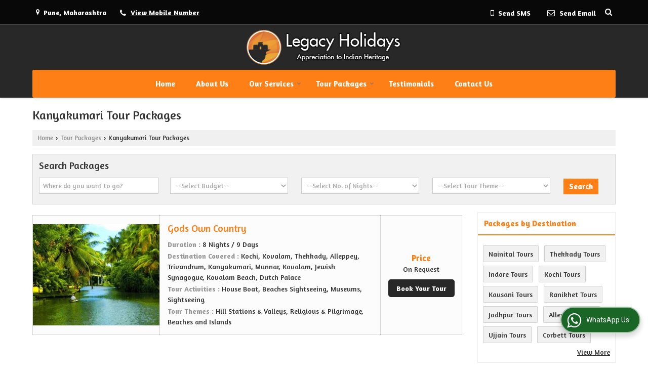

--- FILE ---
content_type: text/html; charset=UTF-8
request_url: https://www.legacyholidays.in/kanyakumari-tour-packages.htm
body_size: 21167
content:
	<!DOCTYPE html>
	<html lang="en">
	<head>
	<meta charset="utf-8">
	<link rel="preconnect" href="https://fonts.googleapis.com">
	<link rel="preconnect" href="https://fonts.gstatic.com" crossorigin>
	<link rel="preconnect" href="https://catalog.wlimg.com" crossorigin>
	<link rel="dns-prefetch" href="https://catalog.wlimg.com" crossorigin>
		<meta name="viewport" content="width=device-width, initial-scale=1, maximum-scale=2">
	<title>Kanyakumari Tour Packages,Book Kanyakumari Holiday Tour Packages</title>
	<meta name="description" content="Kanyakumari Tour Packages - Get best deals on Kanyakumari tour and travel packages. Book your Kanyakumari holiday packages @ best price with Legacy Holidays. Call us now!">
	<meta name="keywords" content="kanyakumari tour packages,book memorable kanyakumari tour,kanyakumari holiday packages,kanyakumari tours,kanyakumari holiday packages,affordable kanyakumari holiday packages">
			<meta property="og:title" content="Kanyakumari Tour Packages,Book Kanyakumari Holiday Tour Packages">
		<meta property="og:site_name" content="Legacy Holidays">
			<meta property="og:url" content="https://www.legacyholidays.in/kanyakumari-tour-packages.htm">
			<meta property="og:description" content="Kanyakumari Tour Packages - Get best deals on Kanyakumari tour and travel packages. Book your Kanyakumari holiday packages @ best price with Legacy Holidays. Call us now!">		
		<meta property="og:type" content="website">
			<meta property="og:image" content="https://catalog.wlimg.com/4/1594544/other-images/53095.jpg">
			<meta property="og:logo" content="https://catalog.wlimg.com/4/1594544/other-images/53095.jpg">
		<meta property="twitter:card" content="summary_large_image">
			<meta property="twitter:title" content="Kanyakumari Tour Packages,Book Kanyakumari Holiday Tour Packages">
			<meta property="twitter:url" content="https://www.legacyholidays.in/kanyakumari-tour-packages.htm">
			<meta property="twitter:description" content="Kanyakumari Tour Packages - Get best deals on Kanyakumari tour and travel packages. Book your Kanyakumari holiday packages @ best price with Legacy Holidays. Call us now!">
			<meta property="twitter:image" content="https://catalog.wlimg.com/4/1594544/other-images/53095.jpg">
			<link rel="canonical" href="https://www.legacyholidays.in/kanyakumari-tour-packages.htm">
						<link rel="preload" as="style" href="https://catalog.wlimg.com/templates-images/12585/common/catalog_new.css">
						<link rel="stylesheet" href="https://catalog.wlimg.com/templates-images/12585/common/catalog_new.css" >
						<link rel="preload" as="style" href="https://catalog.wlimg.com/templates-images/12585/12589/catalog.css">
						<link rel="stylesheet" href="https://catalog.wlimg.com/templates-images/12585/12589/catalog.css" >
					<link rel="icon" href="https://catalog.wlimg.com/4/1594544/other-images/favicon.ico" type="image/x-icon">
		<style>
		body,html body,h1,h2,h3,h4,h5,h6,.smsBtn, .emailBtn,.ffpp,.ffos,.ffrr,.input,input,select,textarea
		{font-family: 'Amaranth', sans-serif !important;font-weight:normal;}
		.ddsmoothmenu ul li a{font-family: 'Amaranth', sans-serif !important;}
		</style>
	<style>
	
	.company_logo .com_title a{font-weight:600;}		
	</style>
		<style>@import url('https://fonts.googleapis.com/css2?family=Poppins&display=swap');
		</style><script>
			var loadDeferredStyles = function() {
				var addStylesNode = document.getElementsByClassName("deferred-styles");
				var replacement = document.createElement("div");
				replacement.innerHTML = '';
				for (var i = 0; i < addStylesNode.length; i++) {
					replacement.innerHTML += addStylesNode[i].textContent;
				}
				if((replacement.innerHTML).trim() != ''){
					document.body.appendChild(replacement);  
				}       
			};
	       var raf = requestAnimationFrame || mozRequestAnimationFrame ||
	           webkitRequestAnimationFrame || msRequestAnimationFrame;
	       if (raf) raf(function() { window.setTimeout(loadDeferredStyles, 0); });
	       else window.addEventListener('load', loadDeferredStyles);
	     </script>
			<link rel="preload" as="script" href="https://catalog.wlimg.com/main-common/catalog_common_new.js">
			<script  src="https://catalog.wlimg.com/main-common/catalog_common_new.js"></script>
			<link rel="preload" as="script" href="https://catalog.wlimg.com/templates-images/12585/common/catalog_new.js">
			<script  src="https://catalog.wlimg.com/templates-images/12585/common/catalog_new.js"></script>
		<script>
		$('.fancybox').fancybox();
		</script>
		<script>jQuery(document).ready(function(e) {
			
		jQuery('.myTabs').tabs({'fxShow': true,'bookmarkable':false});
		
		jQuery(".tcl .plus").live("click", function() {
			jQuery(this).toggleClass('act').parent().find('ul').slideToggle('slow');
			});	
			
			jQuery(".plusMinus").on("click", function(){
				jQuery(this).toggleClass('act').parent().next('.showHide_rp').slideToggle('slow');
			});
			
			if ($(window).width() < 992) {
				jQuery('.right-head .icon').click(function(event){
				jQuery(this).toggleClass('open');
				jQuery(this).parent('.right-head').toggleClass('open');
				jQuery('.right-head .dropdown').slideToggle(300);
				event.stopPropagation()
				});      
				jQuery('html, body').click(function(){ 
				jQuery('.right-head, .right-head .icon').removeClass('open');
				jQuery('.right-head .dropdown').slideUp(300)
				});	
				jQuery('.right-head .dropdown').on('click',function(event){
				event.stopPropagation();
				});
				$('[data-fancybox]').fancybox({
				  protect: true
				});			
			}
		});	
		</script>
		<script>
		jQuery(window).load(function(e) {
			function triggerHtmlEvent(element, eventName)
			{
			    var event;
			    if(document.createEvent) {
			        event = document.createEvent('HTMLEvents');
			        event.initEvent(eventName, true, true);
			        element.dispatchEvent(event);
			    }
			    else {
			    event = document.createEventObject();
			        event.eventType = eventName;
			        element.fireEvent('on' + event.eventType, event);
			    }
			}
		
			<!-- Flag click handler -->
			$('.translation-links a').click(function(e)
			{
				e.preventDefault();
				var lang = $(this).data('lang');
				$('#google_translate_element select option').each(function(){
				if($(this).text().indexOf(lang) > -1) {
					$(this).parent().val($(this).val());
					var container = document.getElementById('google_translate_element');
					var select = container.getElementsByTagName('select')[0];
					triggerHtmlEvent(select, 'change');
				}
			    });
			});
		})
		</script>
		<script>
		jQuery(window).load(function(){
		var DG_T = jQuery('.fixer').offset().top; 
		var WH1 = jQuery(window).innerHeight();
		var FH1 = jQuery('.fixer').outerHeight();   
		var DH1 = jQuery(document).innerHeight()-(FH1+DG_T*2.3);
		var SH1 = WH1+FH1;
		
		if(DH1>= SH1){
		jQuery(window).scroll(function(){if(jQuery(this).scrollTop()>DG_T){jQuery('.fixer').addClass('t2_fixer'); jQuery('.top_space').show();}else{jQuery('.fixer').removeClass('t2_fixer'); jQuery('.top_space').hide();}		
		})}
		}) 
		</script>
	<style>
	/***** MODIFY THEME *****/
	#saveThemeContainer{top:130px; z-index:999999}
	#saveThemeToggle,#saveThemeContent{background:#222 none no-repeat center center;border:1px solid #fff;border-left:0;border-top:0;box-shadow:0 0 7px #000;}
	#saveThemeToggle{background-image:url(https://catalog.wlimg.com/templates-images/12585/12589/setting-icon.gif);width:30px;height:30px;margin-left:-1px;}
	
	body.boxed{max-width:1200px; margin:0 auto;-webkit-box-shadow: 0px 0px 8px 1px rgba(0,0,0,0.2);-moz-box-shadow:0px 0px 8px 1px rgba(0,0,0,0.2);box-shadow: 0px 0px 8px 1px rgba(0,0,0,0.2); position:relative;}
	.layout-style{padding-top:12px;text-align: center;} .layout-style p{color:#fff;font-size:14px;line-height:22px;text-align:center; }
	.page-style{width:40px;padding:8px;border:1px solid #b0b0b0;margin:2px;display:inline-block;background:#ffffff;color:#333;
	    cursor:pointer;font-size:12px;text-align:center; }
	.page-style.active{color:#00abed; border:1px solid #00abed; }
	.bg1, .bg2, .bg3, .bg4{width:12px;height:8px;background-size:cover;border:4px solid #fff;margin-bottom:0px; }
	.reset{width:12px;height:8px;border:4px solid #fff;margin-bottom:0px;background:#000;}
	.bg1{background:url(https://catalog.wlimg.com/templates-images/12585/12589/bg1.jpg);} .bg2{background:url(https://catalog.wlimg.com/templates-images/12585/12589/bg2.jpg);}
	.bg3{background:url(https://catalog.wlimg.com/templates-images/12585/12589/bg3.jpg);} .bg4{background:url(https://catalog.wlimg.com/templates-images/12585/12589/bg4.jpg);}
	</style>
	<style id="styleBackgroundColor_02">
	 #headerFormatNT nav.f1, a.button, .button a, .category li:hover .bg,footer,.right-head .icon span, .right-head .icon span::before, .right-head .icon span::after, .headRw_f3.headHr, .clfd-price, .slider-content3 a + a, .slider-content4 a + a, .services-list .ser-icon, a.site-btn, button.site-btn, #middle .ui-tabs-nav .ui-tabs-selected a, #middle .ui-tabs-nav a:hover, #middle .ui-tabs-nav a:focus, #middle .ui-tabs-nav a:active, #middle .ui-tabs-nav .ui-tabs-active a, #middle .ui-tabs-nav .ui-state-active a, footer .headHr, .headHr, .paging span.on, .paging a:hover, a.buttonBig:hover, input.buttonBig:hover, .buttonBig a:hover,.bx-wrapper .bx-pager.bx-default-pager a:hover,.bx-wrapper .bx-pager.bx-default-pager a.active,.back, .clfd-details .bx-wrapper .bx-prev, .nslider .bx-wrapper .bx-prev,.clfd-details .bx-wrapper .bx-next, .nslider .bx-wrapper .bx-next, .saleRent .bx-wrapper .bx-prev,.saleRent .bx-wrapper .bx-next, .headFormat.f6, .resort-box2:hover .iconBox, .theme1, .head-bdrb::before, input.button:hover, .hd_frmt_f6_outer, header.f6Tree_bg ~ .headBg.theme2,.shapeLtPolyg::before, input.razorpay-payment-button:hover, .tstArrow .testimonial_fm ul li > div span.i.large:before, .theme1-before:before, .theme1-after:after, .theme1-before *:before, .theme1-after *:after, .fldynBnr span.buttonBig:hover{background-color: #282828;} 
	     header.f48 .row2:after{border-right-color:#282828;} 
	     .logoBg::before, .logoBg::after,.ui-tabs-nav .ui-tabs-selected a:after, .hoverHdDt .slider ul li > div{border-top-color:#282828;}
	     .contDtls .smsBtn.theme2,.theme1Bdr, .tileCBdr::after{border-color:#282828;}
	     .job-rdsBdr .slider ul li > div:hover {border-left-color: #282828;}
	</style>
	
	
	<style id="styleBackgroundColor_03">
	  .ddsmoothmenu > ul > li > a.selected, .ddsmoothmenu ul li a:hover, .ddsmoothmenu ul li.on>a, nav.f2 .ddsmoothmenu ul li a:hover, nav.f2 .ddsmoothmenu ul li.on > a, nav.f3 .ddsmoothmenu ul li a:hover, nav.f3 .ddsmoothmenu > ul > li > a.selected, nav.f3 .ddsmoothmenu ul li a:hover, nav.f3 .ddsmoothmenu ul li.on > a, a.buttonBig, input.buttonBig, .buttonBig a,.category .bg, .slider-content h1::after, .slider-content .hd1::after, a.button:hover, .button a:hover, input.button, .slider-content2 .search-btn, .search-btn, .slider-content3 a, .slider-content4 a, .contact-icon, button.site-btn, #middle .ui-tabs-nav a, #middle .ui-tabs-nav .ui-tabs-disabled a:hover, #middle .ui-tabs-nav .ui-tabs-disabled a:focus, #middle .ui-tabs-nav .ui-tabs-disabled a:active, #tml > ul >li.on > a, #tml > ul > li:hover > a, #footerFormat1 a.button,.project_tml > li.on a, .project_tml > li a:hover,#projectMoreLinksDiv a:hover,.front, #bx-pager ul li a.active, .resort-box .overlay, .clfd-details .bx-wrapper .bx-next:hover, .nslider .bx-wrapper .bx-next:hover, .clfd-details .bx-wrapper .bx-prev:hover, .nslider .bx-wrapper .bx-prev:hover, .borderB::after, .saleRent .bx-wrapper .bx-prev:hover,.saleRent .bx-wrapper .bx-next:hover, .resort-box2 .iconBox, .supHead, .sale, .clfd-icon li:hover, .theme2, .left_Frmt h2 + p::after, #footerFormat1 .button, .head-bdrb::after, .f16-service .back, .ttw-navbg .t2_fixer, .menu.f6-ttw::before, .hd_frmt_f6_outer::before, .tour-clfd ul li .h a:before, .bdr-btn:hover, .bdr-btn a:hover, .reiDetail-nav ul li a:hover, .reiDetail-nav ul li a.on, .step-services .slider li > div:hover, header.f48 .tgl li:hover, .headingBbdr .h1::after, .ddsmoothmenu ul li ul a.selected, .ddsmoothmenu ul li ul a:hover, .ddsmoothmenu ul li ul li.on > a, .logoPolyg::before, .shapeRtPolyg::before, .shapeRtPolyg::after, input.razorpay-payment-button, .relOtherinfo .slider ul li:nth-child(2) > div.tstImgView::after, nav.f3.f3_trans .ddsmoothmenu > ul > li > a:hover::before, nav.f3.f3_trans .ddsmoothmenu > ul > li > a.selected::before, nav.f3.f3_trans .ddsmoothmenu > ul > li.on > a::before, .themeProBg .slider ul li .data:hover, .themeCinfo ul li:hover > .cInfo-box, .tp_f3 .slider ul li > .data:hover, .tp_f3 .slider ul li > .data:hover > .dib, .rei-ser .slider ul li .data:hover, div.ddsmoothmobile ul li.on a, div.ddsmoothmobile ul li.selected a, div.ddsmoothmobile ul li:hover a, .reiSlBtm .fluid_dg_caption .btns a:hover, .arwBtn a.buttonBig::before, .hoverHdDt .slider ul li > div::before, .theme2-before:before, .theme2-after:after, .theme2-before *:before, .theme2-after *:after, .fldynBnr span.buttonBig, #middle #tabs-enq .ui-tabs-nav .ui-tabs-selected a, #middle #tabs-enq .ui-tabs-nav a:hover, #middle #tabs-enq .ui-tabs-nav a:focus, #middle #tabs-enq .ui-tabs-nav a:active, #middle #tabs-enq .ui-tabs-nav .ui-tabs-active a, #middle #tabs-enq .ui-tabs-nav .ui-state-active a{background-color:#fe7f16;}
	  .h2 h2, .h2 h3, #middle .h2 p.rHead,.project_tml,.shadowList ul li:hover .cdctent.bdrB, .enq-frm input:focus, .enq-frm select:focus, .headFormat.f6::before, .banner_area.f6 .fluid_dg_visThumb.fluid_dgcurrent, .bdr-btn, .bdr-btn a, .single-product .single-box-bdr, .contDtls .emailBtn.theme1, .headingBbdr.fullAbt .buttonBig::after, .relImgCont .row1.dt .col-1.w25 > .pr,.themeBdr, .theme2Bdr, .sngTitle.btmArrw .ic, .ltHdBdr .hd_h2 h2.hd_NT {border-color:#fe7f16; }	
	  .intro-f3 .enter-btn:after, .job-rdsBdr .slider ul li > div{border-left-color:#fe7f16; } 
	  .ttw-navbg::before, .clickBox, .trngleAbtshape .DynBanner::after, .trngleBtmShape .imgShape::after {border-bottom-color:#fe7f16;}
	  .contDtls .emailBtn.theme1, footer .planNwsltr input.button, .sngTitle .slider ul li:hover .clfd-view .heading a{color:#fe7f16;}
	  .trngleAbtshape .DynBanner::before, .triangle-topleft::after,#tabs-enq .ui-tabs-nav .ui-tabs-selected a:after{border-top-color: #fe7f16;}
	  .svgCompInfo .iconBox svg{fill:#fe7f16;}
	  .slRghtCont .fluid_dg_caption > div{ border-color:#fe7f16;}
	</style>
	
	
	
	<style id="styleBackgroundColor_04">
	    .dif, .dif a, a.dif, .dif2 span, .dif2 span a, a:hover, #middle .bxslider .h, #middle .bxslider .h a, div.ddsmoothmobile ul li a:hover, #middle .h2 h2, .ttw-serbg .data .dif a, .ttw-serbg .data .dif, .ttw-serbg .data a.dif, .indService ul li > div:before, .contDtls .smsBtn.theme2, nav.f3.f3_trans .ddsmoothmenu > ul > li.on > a, nav.f3.f3_trans .ddsmoothmenu > ul > li > a:hover, nav.f3.f3_trans .ddsmoothmenu > ul > li > a.selected, .reiSlBtm .fluid_dg_caption .btns a, .arwBtn a.buttonBig{color: #fe7f16; }
	</style>
	
	<style id="styleBackgroundColor_05">
	     #bodyFormatNT.evenOdd section:nth-child(odd), #bodyFormatNT.oddEven section:nth-child(even), .bodycontent,#headerFormatNT nav.f3, .t2_fixer.bg_df{background-color:#ffffff;} 
		.headFormat.f6.hd_new.f6-ttw::before{border-bottom-color:#ffffff; }
		.banner_area.f16::before,.single-product .single-product, header.f48 .row2:before{border-right-color:#ffffff;}
		.f16-service::after,.ltTrng::before{border-left-color:#ffffff; }
		#bodyFormatNT.evenOdd section:nth-child(odd) .data .view-arrow, #bodyFormatNT.oddEven section:nth-child(even) .data .view-arrow{background:#ffffff;}
		.fede-content .view-more:before{background:linear-gradient(90deg, rgba(255, 255, 255, 0) 0%, #ffffff 28%);}
	</style>
	
	
	<style id="styleBackgroundColor_06">
	    #bodyFormatNT.evenOdd section:nth-child(even), #bodyFormatNT.oddEven section:nth-child(odd){background-color:#f3f3f3;}  
	    #bodyFormatNT.evenOdd section:nth-child(even) .data .view-arrow, #bodyFormatNT.oddEven section:nth-child(odd) .data .view-arrow{background:#f3f3f3;}
	</style>
	
	
	<style id="styleBackgroundColor_07">
	   html body{background-color:#ffffff;}  
	</style>
	
	<style id="styleBackgroundColor_08">
	   .head-c1{color:#282828;}  
	</style>
	
	<style id="styleBackgroundColor_09">
	   .head-c2{color:#fe7f16;}  
	</style>
		<style id="styleBackgroundColor_10">
		  .theme3{background-color:#282828;}  
		</style>
		<style id="styleBackgroundColor_11">
		  .theme4{background-color:#f6ba22;} .theme4c{color:#f6ba22; }  
		</style>
			<style id="styleBackgroundColor_14">
			  .theme5, .ttw-navbg .ddsmoothmenu ul li a:hover, .ttw-navbg .ddsmoothmenu ul li a:hover, .ttw-navbg .ddsmoothmenu ul li.on > a{background-color:#e92f2f; } 
			</style>
		<style id="styleBackgroundColor_12">
		  .headVr{background-color:#f1f1f1; }  
		</style>
		<style id="styleBackgroundColor_13">
		  .data, .testimonial_fm li > div.data, .smsEmailTop .smsEmail .theme1{background-color:#fcfcfc; } 
		</style>
				<script type="application/ld+json">
			    {
			     "@context": "https://schema.org",
			     "@type": "BreadcrumbList",
			     "itemListElement":
			     [
			      {
					"@type": "ListItem",
					"position": 1,
					"item":
					{
					"@id": "https://www.legacyholidays.in",
					"name": "Home"
					}
				  },
			      {
			       "@type": "ListItem",
			       "position": 2,
			       "item":
			       {
			        "@id": "https://www.legacyholidays.in/kanyakumari-tour-packages.htm",
			        "name": "Kanyakumari Tour Packages"
			        }
			      }
			      ]
			    }
			    </script><script defer src="https://catalog.wlimg.com/main-common/jquery.ui.totop.js"></script>
		<script>jQuery(document).ready(function(e){
		jQuery().UItoTop({ easingType:'easeOutQuart' });
		});
		</script>	
	</head>
	<body class="del_inHdr  "  >
	<div class="bodycontent ttw"><header class="navF1_format">
 <div class="abs-div pa theme1 whResNav">
  <div class="smsEmailTop themeBtn bdrB transBg">
   <div class="wrap"> 
   <div class="right-head fo small headPd"> <div class="icon"><span> </span></div> 
    <ul class="dropdown smsEmail">
     <li class="dib mr10px"><div><i class="fa fa-map-marker mr5px"></i> <span class="vam fw6">Pune, Maharashtra</span></div></li> 
     <li class="dib mr10px"><div><i style="font-size:1.2em" class="fa mt2px fa-phone vam mr5px"></i><span class="fw6 vam"> 
			<span role="button" class="primarynumber" data-mobile="
			08048775141">
			<span class="cp u dif">View Mobile Number</span></span>
			<script>
		      $('.primarynumber').click(function(){var dg=$(this).data('mobile'); $(this).html(dg)})
		    </script></span></div></li>  
     <li class="dib fr"> 
       <div class="dib vat">		
		<a href="javascript:;" data-fancybox="sendSMS" data-src="#sendSMS" class="theme2 bdr dib xlarge c20px smsBtn" style="padding:5px 20px 7px;">
		 <i class="dib xxlarge fa fa-mobile mr5px lh0 vam"></i> 
		 <span class="dib vam mt1px ffrc fw7 ts0">Send SMS</span></a>
		<div id="sendSMS" class="fancybox-content" style="display:none;width:100%;max-width:340px;border-radius:20px;overflow: visible;">  
		<form name="sms_form" method="post" action="//catalog.tourtravelworld.com/catalog-enquiry.php" >
		<div class="xxxlarge pb12px db ac fw6 black">Send SMS Enquiry</div>   
		<div class="sendEnq mt15px">
				<input type="hidden" name="enq_type" value="">
		<input type="hidden" name="subject" value="">
		<input type="hidden" name="vacancy_id" value="">
		<input type="hidden" name="property_id" value="">
		<input type="hidden" name="enqtype" value="enquiry">
		<input type="hidden" name="allocate_type" value="">
		<input type="hidden" name="pkg_slno" value="">
	<div class="xxlarge ac" id="success_10022_msg" style="display:none;">
        <p class="dif mb7px xlarge">Thank you</p>
        <p>Your Enquiry has been sent successfully.</p>
    </div>
	<div id="footerprd_10022_display_alert">
			
			<div class="mb10px pr sCommit">
			<textarea class="input w100 bsbb" rows="5" id="dynFrm_details_2" name="dynFrm_details_2" placeholder="Get best quote quickly by sending your requirement through SMS directly."></textarea>
			<span class="icon"><i class="fa fa-pencil"></i></span>
			<span class="red small"></span>
			</div>
			<div class="mb10px pr sUser">
			<input type="text" class="input w100 bsbb" id="dynFrm_contact_person" name="dynFrm_contact_person" placeholder="Enter Name">
			<span class="icon"><i class="fa fa-user-o"></i></span>
			<span class="red small"></span>
			</div>
			<div class="mb10px pr sEmail">
			<input type="text" class="input w100 bsbb" id="dynFrm_email_id" name="dynFrm_email_id" placeholder="Enter Email">
			<span class="icon"><i class="fa fa-envelope-o"></i></span>
			<span class="red small"></span>
			</div>
			<div class="mb10px">
			<div class="w50px pr fl ofh">			
			<div id="isdCode" class="isdCode p10px pr0px">91</div>
			<select class="contSelect" id="dynFrm_country" name="dynFrm_country" onChange="document.getElementById('phone_10022_isd').value=this.value.substr(3, 4); document.getElementById('isdCode').innerHTML=this.value.substr(3, 4);">
							<option value="AF^+93" >Afghanistan +93</option>
								<option value="CF^+236" >African Republic +236</option>
								<option value="AL^+355" >Albania +355</option>
								<option value="DZ^+213" >Algeria +213</option>
								<option value="AS^+684" >American Samoa +684</option>
								<option value="AD^+376" >Andorra +376</option>
								<option value="AO^+244" >Angola +244</option>
								<option value="AI^+264" >Anguilla +264</option>
								<option value="AG^+268" >Antigua and Barbuda +268</option>
								<option value="AR^+54" >Argentina +54</option>
								<option value="AM^+374" >Armenia +374</option>
								<option value="AW^+297" >Aruba +297</option>
								<option value="AU^+61" >Australia +61</option>
								<option value="AT^+43" >Austria +43</option>
								<option value="AZ^+994" >Azerbaijan +994</option>
								<option value="BS^+242" >Bahamas +242</option>
								<option value="BH^+973" >Bahrain +973</option>
								<option value="BD^+880" >Bangladesh +880</option>
								<option value="BB^+246" >Barbados +246</option>
								<option value="BY^+375" >Belarus +375</option>
								<option value="BE^+32" >Belgium +32</option>
								<option value="BZ^+501" >Belize +501</option>
								<option value="BJ^+229" >Benin +229</option>
								<option value="BM^+441" >Bermuda +441</option>
								<option value="BT^+975" >Bhutan +975</option>
								<option value="BO^+591" >Bolivia +591</option>
								<option value="BA^+387" >Bosnia and Herzegovina +387</option>
								<option value="BW^+267" >Botswana +267</option>
								<option value="BV^+47" >Bouvet +47</option>
								<option value="BR^+55" >Brazil +55</option>
								<option value="BN^+673" >Brunei +673</option>
								<option value="BG^+359" >Bulgaria +359</option>
								<option value="BF^+226" >Burkina Faso +226</option>
								<option value="BI^+257" >Burundi +257</option>
								<option value="KH^+855" >Cambodia +855</option>
								<option value="CM^+237" >Cameroon +237</option>
								<option value="CA^+1" >Canada +1</option>
								<option value="CV^+238" >Cape Verde +238</option>
								<option value="KY^+345" >Cayman Islands +345</option>
								<option value="236^+236" >Central African Republic +236</option>
								<option value="TD^+235" >Chad +235</option>
								<option value="IO^+246" >Chagos +246</option>
								<option value="CL^+56" >Chile +56</option>
								<option value="CN^+86" >China +86</option>
								<option value="CX^+61" >Christmas Island +61</option>
								<option value="CC^+61" >Cocos +61</option>
								<option value="CO^+57" >Colombia +57</option>
								<option value="KM^+269" >Comoros +269</option>
								<option value="CG^+242" >Congo +242</option>
								<option value="CK^+682" >Cook Islands +682</option>
								<option value="RCI^+506" >Costa Rica +506</option>
								<option value="HR^+385" >Croatia +385</option>
								<option value="CY^+357" >Cyprus +357</option>
								<option value="CZ^+420" >Czech Republic +420</option>
								<option value="DK^+45" >Denmark +45</option>
								<option value="DJ^+253" >Djibouti +253</option>
								<option value="DM^+767" >Dominica +767</option>
								<option value="DO^+809" >Dominican Republic +809</option>
								<option value="TP^+670" >East Timor +670</option>
								<option value="EC^+593" >Ecuador +593</option>
								<option value="EG^+20" >Egypt +20</option>
								<option value="SV^+503" >El Salvador +503</option>
								<option value="GQ^+240" >Equatorial Guinea +240</option>
								<option value="ER^+291" >Eritrea +291</option>
								<option value="EE^+372" >Estonia +372</option>
								<option value="ET^+251" >Ethiopia +251</option>
								<option value="FO^+298" >Faroe +298</option>
								<option value="FM^+691" >Federated States of Micronesia +691</option>
								<option value="FJ^+679" >Fiji +679</option>
								<option value="FI^+358" >Finland +358</option>
								<option value="FR^+33" >France +33</option>
								<option value="FX^+590" >France, Metropolitan +590</option>
								<option value="GF^+594" >French Guiana +594</option>
								<option value="FP^+689" >French Polynesia +689</option>
								<option value="TF^+590" >French Southern Territories +590</option>
								<option value="GA^+241" >Gabon +241</option>
								<option value="GM^+220" >Gambia +220</option>
								<option value="GE^+995" >Georgia +995</option>
								<option value="DE^+49" >Germany +49</option>
								<option value="GH^+233" >Ghana +233</option>
								<option value="GI^+350" >Gibraltar +350</option>
								<option value="GR^+30" >Greece +30</option>
								<option value="GL^+299" >Greenland +299</option>
								<option value="GD^+809" >Grenada +809</option>
								<option value="Gre^+473" >Grenada +473</option>
								<option value="GP^+590" >Guadeloupe +590</option>
								<option value="GU^+1" >Guam +1</option>
								<option value="GT^+502" >Guatemala +502</option>
								<option value="GN^+224" >Guinea +224</option>
								<option value="GW^+245" >Guinea-bissau +245</option>
								<option value="GY^+592" >Guyana +592</option>
								<option value="HT^+509" >Haiti +509</option>
								<option value="HM^+61" >Heard and Mc Donald Islands +61</option>
								<option value="HN^+504" >Honduras +504</option>
								<option value="HU^+36" >Hungary +36</option>
								<option value="IS^+354" >Iceland +354</option>
								<option value="IN^+91"  selected="selected" >India +91</option>
								<option value="ID^+62" >Indonesia +62</option>
								<option value="IQ^+964" >Iraq +964</option>
								<option value="IE^+353" >Ireland +353</option>
								<option value="IL^+972" >Israel +972</option>
								<option value="IT^+39" >Italy +39</option>
								<option value="CI^+225" >Ivory Coast +225</option>
								<option value="JM^+876" >Jamaica +876</option>
								<option value="JP^+81" >Japan +81</option>
								<option value="JO^+962" >Jordan +962</option>
								<option value="KZ^+7" >Kazakhstan +7</option>
								<option value="KE^+254" >Kenya +254</option>
								<option value="KI^+686" >Kiribati +686</option>
								<option value="KW^+965" >Kuwait +965</option>
								<option value="KG^+996" >Kyrgyzstan +996</option>
								<option value="LA^+856" >Laos +856</option>
								<option value="LV^+371" >Latvia +371</option>
								<option value="LB^+961" >Lebanon +961</option>
								<option value="LS^+266" >Lesotho +266</option>
								<option value="LR^+231" >Liberia +231</option>
								<option value="LY^+218" >Libya +218</option>
								<option value="LI^+423" >Liechtenstein +423</option>
								<option value="LT^+370" >Lithuania +370</option>
								<option value="LU^+352" >Luxembourg +352</option>
								<option value="MO^+853" >Macau +853</option>
								<option value="MK^+389" >Macedonia +389</option>
								<option value="MG^+261" >Madagascar +261</option>
								<option value="MW^+265" >Malawi +265</option>
								<option value="MY^+60" >Malaysia +60</option>
								<option value="MV^+960" >Maldives +960</option>
								<option value="ML^+223" >Mali +223</option>
								<option value="MT^+356" >Malta +356</option>
								<option value="FK^+500" >Malvinas +500</option>
								<option value="MH^+692" >Marshall Islands +692</option>
								<option value="MQ^+596" >Martinique +596</option>
								<option value="MR^+222" >Mauritania +222</option>
								<option value="MU^+230" >Mauritius +230</option>
								<option value="YT^+269" >Mayotte +269</option>
								<option value="MX^+52" >Mexico +52</option>
								<option value="MD^+373" >Moldova (Republic of Moldova) +373</option>
								<option value="MC^+377" >Monaco +377</option>
								<option value="MN^+976" >Mongolia +976</option>
								<option value="ME^+381" >Montenegro +381</option>
								<option value="MS^+664" >Montserrat +664</option>
								<option value="MA^+212" >Morocco +212</option>
								<option value="MZ^+258" >Mozambique +258</option>
								<option value="MM^+95" >Myanmar +95</option>
								<option value="NA^+264" >Namibia +264</option>
								<option value="NR^+674" >Nauru +674</option>
								<option value="NP^+977" >Nepal +977</option>
								<option value="NL^+31" >Netherlands +31</option>
								<option value="AN^+599" >Netherlands Antilles +599</option>
								<option value="NC^+687" >New Caledonia +687</option>
								<option value="PG^+675" >Papua New Guinea +675</option>
								<option value="NZ^+64" >New Zealand +64</option>
								<option value="NI^+505" >Nicaragua +505</option>
								<option value="NE^+227" >Niger +227</option>
								<option value="NG^+234" >Nigeria +234</option>
								<option value="NU^+683" >Niue +683</option>
								<option value="NF^+672" >Norfolk Island +672</option>
								<option value="MP^+670" >Northern Mariana Islands +670</option>
								<option value="NO^+47" >Norway +47</option>
								<option value="OM^+968" >Oman +968</option>
								<option value="PK^+92" >Pakistan +92</option>
								<option value="PW^+680" >Palau +680</option>
								<option value="PA^+507" >Panama +507</option>
								<option value="PY^+595" >Paraguay +595</option>
								<option value="PE^+51" >Peru +51</option>
								<option value="PH^+63" >Philippines +63</option>
								<option value="PN^+872" >Pitcairn +872</option>
								<option value="PL^+48" >Poland +48</option>
								<option value="PF^+689" >Polynesia +689</option>
								<option value="PT^+351" >Portugal +351</option>
								<option value="PR^+1-787" >Puerto Rico +1-787</option>
								<option value="QA^+974" >Qatar +974</option>
								<option value="RE^+262" >Reunion +262</option>
								<option value="RO^+40" >Romania +40</option>
								<option value="RU^+7" >Russia +7</option>
								<option value="RW^+250" >Rwanda +250</option>
								<option value="KN^+869" >Saint Kitts and Nevis +869</option>
								<option value="LC^+758" >Saint Lucia +758</option>
								<option value="VC^+784" >Saint Vincent and the Grenadines +784</option>
								<option value="WS^+685" >Samoa +685</option>
								<option value="SM^+378" >San Marino +378</option>
								<option value="ST^+239" >Sao Tome And Principe +239</option>
								<option value="SA^+966" >Saudi Arabia +966</option>
								<option value="SN^+221" >Senegal +221</option>
								<option value="RS^+381" >Serbia +381</option>
								<option value="SC^+248" >Seychelles +248</option>
								<option value="SL^+232" >Sierra Leone +232</option>
								<option value="SG^+65" >Singapore +65</option>
								<option value="SK^+421" >Slovakia +421</option>
								<option value="SI^+386" >Slovenia +386</option>
								<option value="SB^+677" >Solomon Islands +677</option>
								<option value="SO^+252" >Somalia +252</option>
								<option value="ZA^+27" >South Africa +27</option>
								<option value="GS^+44" >South Georgia and the South Sandwich Islands +44</option>
								<option value="KR^+82" >South Korea +82</option>
								<option value="ES^+34" >Spain +34</option>
								<option value="LK^+94" >Sri Lanka +94</option>
								<option value="SH^+290" >St. Helena +290</option>
								<option value="PM^+508" >St. Pierre and Miquelon +508</option>
								<option value="SD^+249" >Sudan +249</option>
								<option value="SR^+597" >Suriname +597</option>
								<option value="SJ^+47" >Svalbard and Jan Mayen Islands +47</option>
								<option value="SZ^+268" >Swaziland +268</option>
								<option value="SE^+46" >Sweden +46</option>
								<option value="CH^+41" >Switzerland +41</option>
								<option value="TW^+886" >Taiwan +886</option>
								<option value="TJ^+7" >Tajikistan +7</option>
								<option value="TZ^+255" >Tanzania +255</option>
								<option value="TH^+66" >Thailand +66</option>
								<option value="TG^+228" >Togo +228</option>
								<option value="TK^+64" >Tokelau +64</option>
								<option value="TO^+676" >Tonga +676</option>
								<option value="TT^+868" >Trinidad and Tobago +868</option>
								<option value="TN^+216" >Tunisia +216</option>
								<option value="TR^+90" >Turkey +90</option>
								<option value="TM^+993" >Turkmenistan +993</option>
								<option value="TC^+649" >Turks and Caicos Islands +649</option>
								<option value="TV^+688" >Tuvalu +688</option>
								<option value="AE^+971" >UAE +971</option>
								<option value="UG^+256" >Uganda +256</option>
								<option value="UA^+380" >Ukraine +380</option>
								<option value="UK^+44" >United Kingdom +44</option>
								<option value="UM^+1" >United States Minor Outlying Islands +1</option>
								<option value="UY^+598" >Uruguay +598</option>
								<option value="US^+1" >USA +1</option>
								<option value="UZ^+998" >Uzbekistan +998</option>
								<option value="VU^+678" >Vanuatu +678</option>
								<option value="VA^+39" >Vatican City State (Holy See) +39</option>
								<option value="VE^+58" >Venezuela +58</option>
								<option value="VN^+84" >Vietnam +84</option>
								<option value="VG^+1" >Virgin Islands (British) +1</option>
								<option value="VI^+1" >Virgin Islands (U.S.) +1</option>
								<option value="WF^+681" >Wallis and Futuna Islands +681</option>
								<option value="EH^+212" >Western Sahara +212</option>
								<option value="YE^+967" >Yemen +967</option>
								<option value="YU^+381" >Yugoslavia +381</option>
								<option value="ZR^+243" >Zaire +243</option>
								<option value="ZM^+260" >Zambia +260</option>
								<option value="ZW^+263" >Zimbabwe +263</option>
					 			 
			</select>
			</div>
			<input type="hidden" name="phone_isd" id="phone_10022_isd" value="91">
			<input type="text" class="input mobile-number" id="dynFrm_phone" name="dynFrm_phone" placeholder="Mobile No">
			<span class="red small"></span>
			</div> 
			<div class="ac mt15px db eSend">
			<span class="icon"><i class="fa fa-paper-plane-o"></i></span>
			<input type="submit" name="Send SMS Free" value="Send SMS Free" class="button dib p10px20px" /> 
			</div>
						<input type="hidden" name="current_url" value="https://www.legacyholidays.in/kanyakumari-tour-packages.htm">
	  	<input type="hidden" name="web_address" value="https://www.legacyholidays.in">
	  	<input type="hidden" name="inq_thanks_msg" value="Thank you for inquiry.&lt;br /&gt;&lt;br /&gt;We have received your business request. Our Sales Team will soon get in touch with you.&lt;br /&gt;&lt;br /&gt;&lt;br /&gt;">
		<input type="hidden" name="inq_thanks_title" value="Enquiry">
	  	<input type="hidden" name="redirected_url" value="https://www.legacyholidays.in/thanks.htm">
						<input type="hidden" name="catalog_mi" value="1594544">
	  	<input type="hidden" name="id" value="static_form">
	  	<input type="hidden" name="form_id" value="10022">
	  	<input type="hidden" name="mobile_website" value="Y">
	</div>
		</div>
		</form>
		</div>
		<script>
		function getCookieByName(cname) {
		    var name = cname + "=";
		    var decodedCookie = decodeURIComponent(document.cookie);
		    var ca = decodedCookie.split(";");
		    for(var i = 0; i <ca.length; i++) {
		        var c = ca[i];
		        while (c.charAt(0) == " ") {
		            c = c.substring(1);
		        }
		        if (c.indexOf(name) == 0) {
		            return c.substring(name.length, c.length);
		        }
		    }
		    return "";
		}
		(function($){	
			$(document).on("submit", "form[name=sms_form]", function(e){
				e.preventDefault();
				$('input[type="submit"]',this).prop('disabled', true);
				var isFormValid = static_inq_form_validate(10022);
				$form = $(this);
				var formData = $form.serialize();
				
				if(jQuery("form[name=products_form] input[name^=chk_]").length){
					formData+="&dynFrm_subject="+jQuery("form[name=products_form] input[name^=chk_]").val();
				}
				
				if(typeof isFormValid == "undefined" && isFormValid !== false){
					$.ajax({
						url: $form.attr("action"),
						type:"post",
						data: formData,
						crossOrigin:true,
						success: function(){
							$("#footerprd_10022_display_alert").hide();
							$("#success_10022_msg").show();
							setTimeout(function(){document.cookie = "smspopup=false;expire=86400";}, 3000);
							
			setTimeout(function(){
				if(getCookieByName("smspopup") == "false"){  
					jQuery(".fancybox-close-small", document).trigger("click");jQuery("#success_10022_msg").hide().next().show();
					jQuery("#footerprd_10022_display_alert").find("input[type=text],textarea").val("")
					}
			},4000);	
			
			
						}
					});
					
					e.stopImmediatePropagation(); return false;
				}				
			});	
		})(jQuery);
		</script></div>
       <div class="dib vat">
		<a href="javascript:;" data-fancybox="sendEmail" data-src="#sendEmail" class="theme1 bdr dib xlarge c20px emailBtn" style="padding:5px 20px 7px;">
		<i class="dib large fa fa-envelope-o mr5px lh0 vam"></i> 
		<span class="dib ffrc fw7 mt1px ts0 vam">Send Email</span></a>
		<div id="sendEmail" class="fancybox-content" style="display:none;width:100%;max-width:340px;border-radius:20px;overflow: visible;">  
		<form name="email_form" method="post" action="//catalog.tourtravelworld.com/catalog-enquiry.php" >
		<div class="xxxlarge pb12px db ac fw6">Send Email</div>   
		<div class="sendEnq mt15px">
				<input type="hidden" name="enq_type" value="">
		<input type="hidden" name="subject" value="">
		<input type="hidden" name="vacancy_id" value="">
		<input type="hidden" name="property_id" value="">
		<input type="hidden" name="enqtype" value="enquiry">
		<input type="hidden" name="allocate_type" value="">
		<input type="hidden" name="pkg_slno" value="">
	<div class="xxlarge ac" id="success_10021_msg" style="display:none;">
        <p class="dif mb7px xlarge">Thank you</p>
        <p>Your Enquiry has been sent successfully.</p>
    </div>
	<div id="footerprd_10021_display_alert">
			
			<div class="mb10px pr sCommit">
			<textarea class="input w100 bsbb" rows="5" id="dynFrm_details_2" name="dynFrm_details_2" placeholder="Describe your requirement in detail. We will get back soon."></textarea>
			<span class="icon"><i class="fa fa-pencil"></i></span>
			<span class="red small"></span>
			</div>
			<div class="mb10px pr sUser">
			<input type="text" class="input w100 bsbb" id="dynFrm_contact_person" name="dynFrm_contact_person" placeholder="Enter Name">
			<span class="icon"><i class="fa fa-user-o"></i></span>
			<span class="red small"></span>
			</div>
			<div class="mb10px pr sEmail">
			<input type="text" class="input w100 bsbb" id="dynFrm_email_id" name="dynFrm_email_id" placeholder="Enter Email">
			<span class="icon"><i class="fa fa-envelope-o"></i></span>
			<span class="red small"></span>
			</div>
			<div class="mb10px">
			<div class="w50px pr fl ofh">			
			<div id="isdCode" class="isdCode p10px pr0px">91</div>
			<select class="contSelect" name="dynFrm_country" id="dynFrm_country" onChange="document.getElementById('phone_10021_isd').value=this.value.substr(3, 4); document.getElementById('isdCode').innerHTML=this.value.substr(3, 4);">
							<option value="AF^+93" >Afghanistan +93</option>
								<option value="CF^+236" >African Republic +236</option>
								<option value="AL^+355" >Albania +355</option>
								<option value="DZ^+213" >Algeria +213</option>
								<option value="AS^+684" >American Samoa +684</option>
								<option value="AD^+376" >Andorra +376</option>
								<option value="AO^+244" >Angola +244</option>
								<option value="AI^+264" >Anguilla +264</option>
								<option value="AG^+268" >Antigua and Barbuda +268</option>
								<option value="AR^+54" >Argentina +54</option>
								<option value="AM^+374" >Armenia +374</option>
								<option value="AW^+297" >Aruba +297</option>
								<option value="AU^+61" >Australia +61</option>
								<option value="AT^+43" >Austria +43</option>
								<option value="AZ^+994" >Azerbaijan +994</option>
								<option value="BS^+242" >Bahamas +242</option>
								<option value="BH^+973" >Bahrain +973</option>
								<option value="BD^+880" >Bangladesh +880</option>
								<option value="BB^+246" >Barbados +246</option>
								<option value="BY^+375" >Belarus +375</option>
								<option value="BE^+32" >Belgium +32</option>
								<option value="BZ^+501" >Belize +501</option>
								<option value="BJ^+229" >Benin +229</option>
								<option value="BM^+441" >Bermuda +441</option>
								<option value="BT^+975" >Bhutan +975</option>
								<option value="BO^+591" >Bolivia +591</option>
								<option value="BA^+387" >Bosnia and Herzegovina +387</option>
								<option value="BW^+267" >Botswana +267</option>
								<option value="BV^+47" >Bouvet +47</option>
								<option value="BR^+55" >Brazil +55</option>
								<option value="BN^+673" >Brunei +673</option>
								<option value="BG^+359" >Bulgaria +359</option>
								<option value="BF^+226" >Burkina Faso +226</option>
								<option value="BI^+257" >Burundi +257</option>
								<option value="KH^+855" >Cambodia +855</option>
								<option value="CM^+237" >Cameroon +237</option>
								<option value="CA^+1" >Canada +1</option>
								<option value="CV^+238" >Cape Verde +238</option>
								<option value="KY^+345" >Cayman Islands +345</option>
								<option value="236^+236" >Central African Republic +236</option>
								<option value="TD^+235" >Chad +235</option>
								<option value="IO^+246" >Chagos +246</option>
								<option value="CL^+56" >Chile +56</option>
								<option value="CN^+86" >China +86</option>
								<option value="CX^+61" >Christmas Island +61</option>
								<option value="CC^+61" >Cocos +61</option>
								<option value="CO^+57" >Colombia +57</option>
								<option value="KM^+269" >Comoros +269</option>
								<option value="CG^+242" >Congo +242</option>
								<option value="CK^+682" >Cook Islands +682</option>
								<option value="RCI^+506" >Costa Rica +506</option>
								<option value="HR^+385" >Croatia +385</option>
								<option value="CY^+357" >Cyprus +357</option>
								<option value="CZ^+420" >Czech Republic +420</option>
								<option value="DK^+45" >Denmark +45</option>
								<option value="DJ^+253" >Djibouti +253</option>
								<option value="DM^+767" >Dominica +767</option>
								<option value="DO^+809" >Dominican Republic +809</option>
								<option value="TP^+670" >East Timor +670</option>
								<option value="EC^+593" >Ecuador +593</option>
								<option value="EG^+20" >Egypt +20</option>
								<option value="SV^+503" >El Salvador +503</option>
								<option value="GQ^+240" >Equatorial Guinea +240</option>
								<option value="ER^+291" >Eritrea +291</option>
								<option value="EE^+372" >Estonia +372</option>
								<option value="ET^+251" >Ethiopia +251</option>
								<option value="FO^+298" >Faroe +298</option>
								<option value="FM^+691" >Federated States of Micronesia +691</option>
								<option value="FJ^+679" >Fiji +679</option>
								<option value="FI^+358" >Finland +358</option>
								<option value="FR^+33" >France +33</option>
								<option value="FX^+590" >France, Metropolitan +590</option>
								<option value="GF^+594" >French Guiana +594</option>
								<option value="FP^+689" >French Polynesia +689</option>
								<option value="TF^+590" >French Southern Territories +590</option>
								<option value="GA^+241" >Gabon +241</option>
								<option value="GM^+220" >Gambia +220</option>
								<option value="GE^+995" >Georgia +995</option>
								<option value="DE^+49" >Germany +49</option>
								<option value="GH^+233" >Ghana +233</option>
								<option value="GI^+350" >Gibraltar +350</option>
								<option value="GR^+30" >Greece +30</option>
								<option value="GL^+299" >Greenland +299</option>
								<option value="GD^+809" >Grenada +809</option>
								<option value="Gre^+473" >Grenada +473</option>
								<option value="GP^+590" >Guadeloupe +590</option>
								<option value="GU^+1" >Guam +1</option>
								<option value="GT^+502" >Guatemala +502</option>
								<option value="GN^+224" >Guinea +224</option>
								<option value="GW^+245" >Guinea-bissau +245</option>
								<option value="GY^+592" >Guyana +592</option>
								<option value="HT^+509" >Haiti +509</option>
								<option value="HM^+61" >Heard and Mc Donald Islands +61</option>
								<option value="HN^+504" >Honduras +504</option>
								<option value="HU^+36" >Hungary +36</option>
								<option value="IS^+354" >Iceland +354</option>
								<option value="IN^+91"  selected="selected" >India +91</option>
								<option value="ID^+62" >Indonesia +62</option>
								<option value="IQ^+964" >Iraq +964</option>
								<option value="IE^+353" >Ireland +353</option>
								<option value="IL^+972" >Israel +972</option>
								<option value="IT^+39" >Italy +39</option>
								<option value="CI^+225" >Ivory Coast +225</option>
								<option value="JM^+876" >Jamaica +876</option>
								<option value="JP^+81" >Japan +81</option>
								<option value="JO^+962" >Jordan +962</option>
								<option value="KZ^+7" >Kazakhstan +7</option>
								<option value="KE^+254" >Kenya +254</option>
								<option value="KI^+686" >Kiribati +686</option>
								<option value="KW^+965" >Kuwait +965</option>
								<option value="KG^+996" >Kyrgyzstan +996</option>
								<option value="LA^+856" >Laos +856</option>
								<option value="LV^+371" >Latvia +371</option>
								<option value="LB^+961" >Lebanon +961</option>
								<option value="LS^+266" >Lesotho +266</option>
								<option value="LR^+231" >Liberia +231</option>
								<option value="LY^+218" >Libya +218</option>
								<option value="LI^+423" >Liechtenstein +423</option>
								<option value="LT^+370" >Lithuania +370</option>
								<option value="LU^+352" >Luxembourg +352</option>
								<option value="MO^+853" >Macau +853</option>
								<option value="MK^+389" >Macedonia +389</option>
								<option value="MG^+261" >Madagascar +261</option>
								<option value="MW^+265" >Malawi +265</option>
								<option value="MY^+60" >Malaysia +60</option>
								<option value="MV^+960" >Maldives +960</option>
								<option value="ML^+223" >Mali +223</option>
								<option value="MT^+356" >Malta +356</option>
								<option value="FK^+500" >Malvinas +500</option>
								<option value="MH^+692" >Marshall Islands +692</option>
								<option value="MQ^+596" >Martinique +596</option>
								<option value="MR^+222" >Mauritania +222</option>
								<option value="MU^+230" >Mauritius +230</option>
								<option value="YT^+269" >Mayotte +269</option>
								<option value="MX^+52" >Mexico +52</option>
								<option value="MD^+373" >Moldova (Republic of Moldova) +373</option>
								<option value="MC^+377" >Monaco +377</option>
								<option value="MN^+976" >Mongolia +976</option>
								<option value="ME^+381" >Montenegro +381</option>
								<option value="MS^+664" >Montserrat +664</option>
								<option value="MA^+212" >Morocco +212</option>
								<option value="MZ^+258" >Mozambique +258</option>
								<option value="MM^+95" >Myanmar +95</option>
								<option value="NA^+264" >Namibia +264</option>
								<option value="NR^+674" >Nauru +674</option>
								<option value="NP^+977" >Nepal +977</option>
								<option value="NL^+31" >Netherlands +31</option>
								<option value="AN^+599" >Netherlands Antilles +599</option>
								<option value="NC^+687" >New Caledonia +687</option>
								<option value="PG^+675" >Papua New Guinea +675</option>
								<option value="NZ^+64" >New Zealand +64</option>
								<option value="NI^+505" >Nicaragua +505</option>
								<option value="NE^+227" >Niger +227</option>
								<option value="NG^+234" >Nigeria +234</option>
								<option value="NU^+683" >Niue +683</option>
								<option value="NF^+672" >Norfolk Island +672</option>
								<option value="MP^+670" >Northern Mariana Islands +670</option>
								<option value="NO^+47" >Norway +47</option>
								<option value="OM^+968" >Oman +968</option>
								<option value="PK^+92" >Pakistan +92</option>
								<option value="PW^+680" >Palau +680</option>
								<option value="PA^+507" >Panama +507</option>
								<option value="PY^+595" >Paraguay +595</option>
								<option value="PE^+51" >Peru +51</option>
								<option value="PH^+63" >Philippines +63</option>
								<option value="PN^+872" >Pitcairn +872</option>
								<option value="PL^+48" >Poland +48</option>
								<option value="PF^+689" >Polynesia +689</option>
								<option value="PT^+351" >Portugal +351</option>
								<option value="PR^+1-787" >Puerto Rico +1-787</option>
								<option value="QA^+974" >Qatar +974</option>
								<option value="RE^+262" >Reunion +262</option>
								<option value="RO^+40" >Romania +40</option>
								<option value="RU^+7" >Russia +7</option>
								<option value="RW^+250" >Rwanda +250</option>
								<option value="KN^+869" >Saint Kitts and Nevis +869</option>
								<option value="LC^+758" >Saint Lucia +758</option>
								<option value="VC^+784" >Saint Vincent and the Grenadines +784</option>
								<option value="WS^+685" >Samoa +685</option>
								<option value="SM^+378" >San Marino +378</option>
								<option value="ST^+239" >Sao Tome And Principe +239</option>
								<option value="SA^+966" >Saudi Arabia +966</option>
								<option value="SN^+221" >Senegal +221</option>
								<option value="RS^+381" >Serbia +381</option>
								<option value="SC^+248" >Seychelles +248</option>
								<option value="SL^+232" >Sierra Leone +232</option>
								<option value="SG^+65" >Singapore +65</option>
								<option value="SK^+421" >Slovakia +421</option>
								<option value="SI^+386" >Slovenia +386</option>
								<option value="SB^+677" >Solomon Islands +677</option>
								<option value="SO^+252" >Somalia +252</option>
								<option value="ZA^+27" >South Africa +27</option>
								<option value="GS^+44" >South Georgia and the South Sandwich Islands +44</option>
								<option value="KR^+82" >South Korea +82</option>
								<option value="ES^+34" >Spain +34</option>
								<option value="LK^+94" >Sri Lanka +94</option>
								<option value="SH^+290" >St. Helena +290</option>
								<option value="PM^+508" >St. Pierre and Miquelon +508</option>
								<option value="SD^+249" >Sudan +249</option>
								<option value="SR^+597" >Suriname +597</option>
								<option value="SJ^+47" >Svalbard and Jan Mayen Islands +47</option>
								<option value="SZ^+268" >Swaziland +268</option>
								<option value="SE^+46" >Sweden +46</option>
								<option value="CH^+41" >Switzerland +41</option>
								<option value="TW^+886" >Taiwan +886</option>
								<option value="TJ^+7" >Tajikistan +7</option>
								<option value="TZ^+255" >Tanzania +255</option>
								<option value="TH^+66" >Thailand +66</option>
								<option value="TG^+228" >Togo +228</option>
								<option value="TK^+64" >Tokelau +64</option>
								<option value="TO^+676" >Tonga +676</option>
								<option value="TT^+868" >Trinidad and Tobago +868</option>
								<option value="TN^+216" >Tunisia +216</option>
								<option value="TR^+90" >Turkey +90</option>
								<option value="TM^+993" >Turkmenistan +993</option>
								<option value="TC^+649" >Turks and Caicos Islands +649</option>
								<option value="TV^+688" >Tuvalu +688</option>
								<option value="AE^+971" >UAE +971</option>
								<option value="UG^+256" >Uganda +256</option>
								<option value="UA^+380" >Ukraine +380</option>
								<option value="UK^+44" >United Kingdom +44</option>
								<option value="UM^+1" >United States Minor Outlying Islands +1</option>
								<option value="UY^+598" >Uruguay +598</option>
								<option value="US^+1" >USA +1</option>
								<option value="UZ^+998" >Uzbekistan +998</option>
								<option value="VU^+678" >Vanuatu +678</option>
								<option value="VA^+39" >Vatican City State (Holy See) +39</option>
								<option value="VE^+58" >Venezuela +58</option>
								<option value="VN^+84" >Vietnam +84</option>
								<option value="VG^+1" >Virgin Islands (British) +1</option>
								<option value="VI^+1" >Virgin Islands (U.S.) +1</option>
								<option value="WF^+681" >Wallis and Futuna Islands +681</option>
								<option value="EH^+212" >Western Sahara +212</option>
								<option value="YE^+967" >Yemen +967</option>
								<option value="YU^+381" >Yugoslavia +381</option>
								<option value="ZR^+243" >Zaire +243</option>
								<option value="ZM^+260" >Zambia +260</option>
								<option value="ZW^+263" >Zimbabwe +263</option>
					 			 
			</select>
			</div>
			<input type="hidden" name="phone_isd" id="phone_10021_isd" value="91">
			<input type="text" class="input mobile-number" id="dynFrm_phone" name="dynFrm_phone" placeholder="Mobile No">
			<span class="red small"></span>
			</div> 
			<div class="ac mt15px db eSend">
			<span class="icon"><i class="fa fa-paper-plane-o"></i></span>
			<input type="submit" name="Send Now" value="Send Now" class="button dib p10px20px" /> 
			</div>
						<input type="hidden" name="current_url" value="https://www.legacyholidays.in/kanyakumari-tour-packages.htm">
	  	<input type="hidden" name="web_address" value="https://www.legacyholidays.in">
	  	<input type="hidden" name="inq_thanks_msg" value="Thank you for inquiry.&lt;br /&gt;&lt;br /&gt;We have received your business request. Our Sales Team will soon get in touch with you.&lt;br /&gt;&lt;br /&gt;&lt;br /&gt;">
		<input type="hidden" name="inq_thanks_title" value="Enquiry">
	  	<input type="hidden" name="redirected_url" value="https://www.legacyholidays.in/thanks.htm">
						<input type="hidden" name="catalog_mi" value="1594544">
	  	<input type="hidden" name="id" value="static_form">
	  	<input type="hidden" name="form_id" value="10021">
	  	<input type="hidden" name="mobile_website" value="Y">
	</div>
		</div>
		</form>
		</div>
		<script>
		function getCookieByName(cname) {
		    var name = cname + "=";
		    var decodedCookie = decodeURIComponent(document.cookie);
		    var ca = decodedCookie.split(";");
		    for(var i = 0; i <ca.length; i++) {
		        var c = ca[i];
		        while (c.charAt(0) == " ") {
		            c = c.substring(1);
		        }
		        if (c.indexOf(name) == 0) {
		            return c.substring(name.length, c.length);
		        }
		    }
		    return "";
		}
		(function($){	
			$(document).on("submit", "form[name=email_form]", function(e){
				e.preventDefault();
				$('input[type="submit"]',this).prop('disabled', true);
				var isFormValid = static_inq_form_validate(10021);
				$form = $(this);
				var formData = $form.serialize();
				
				if(typeof isFormValid == "undefined" && isFormValid !== false){
					$.ajax({
						url: $form.attr("action"),
						type:"post",
						data: formData,
						crossOrigin:true,
						success: function(){
							$("#footerprd_10021_display_alert").hide();
							$("#success_10021_msg").show();
							setTimeout(function(){document.cookie = "smspopup=false;expire=86400";}, 3000);
							
			setTimeout(function(){
				if(getCookieByName("smspopup") == "false"){  
					jQuery(".fancybox-close-small", document).trigger("click");jQuery("#success_10021_msg").hide().next().show();
					jQuery("#footerprd_10021_display_alert").find("input[type=text],textarea").val("")
					}
			},4000);	
			
			
						}
					});
					
					e.stopImmediatePropagation(); return false;
				}				
			});	
		})(jQuery);
		</script></div>
       <div class="dib vat pr">
			<a href="javascript:;" id="search-btn" title="Search" class="theme2 spro-btn p10px c5px dib dib xlarge fr ac"><i class="fa fa-search"></i></a>
			<div class="popLayer dn"></div>
		    <div class="abs-serch-box p10px bodycontent dn">
					<form name="frmttwsearch" id="frmttwsearch" method="get" action="https://www.legacyholidays.in/ttw-search.php">
			<div class="travelPackageSearch horizontal">
			<div class="h h2"><b class="b1"></b><b class="plusMinus"></b><h2>Search Packages</h2></div>   	
			<div class="ic fo mt7px showHide_rp">
			
			<div class="fl">
			<p class="mb2px"><b class="lh2em">Packages for</b></p>
			<div class="mb10px">
				<select id="srch_kword" name="srch_kword" class="w90 p5px">
				<option value="0">--Select--</option>
						<option value="Andaman &amp; Nicobar Islands">Andaman &amp; Nicobar Islands</option>
						<option value="Havelock"> -- Havelock</option>
						<option value="Neil Island"> -- Neil Island</option>
						<option value="Port Blair"> -- Port Blair</option>
						<option value="Goa">Goa</option>
						<option value="North Goa"> -- North Goa</option>
						<option value="South Goa"> -- South Goa</option>
						<option value="Himachal Pradesh">Himachal Pradesh</option>
						<option value="Kullu"> -- Kullu</option>
						<option value="Manali"> -- Manali</option>
						<option value="Shimla"> -- Shimla</option>
						<option value="Jammu &amp; Kashmir">Jammu &amp; Kashmir</option>
						<option value="Gulmarg"> -- Gulmarg</option>
						<option value="Pahalgam"> -- Pahalgam</option>
						<option value="Sonamarg"> -- Sonamarg</option>
						<option value="Srinagar"> -- Srinagar</option>
						<option value="Karnataka">Karnataka</option>
						<option value="Bangalore"> -- Bangalore</option>
						<option value="Mysore"> -- Mysore</option>
						<option value="Kerala">Kerala</option>
						<option value="Alleppey"> -- Alleppey</option>
						<option value="Kochi"> -- Kochi</option>
						<option value="Kovalam"> -- Kovalam</option>
						<option value="Munnar"> -- Munnar</option>
						<option value="Thekkady"> -- Thekkady</option>
						<option value="Trivandrum"> -- Trivandrum</option>
						<option value="Madhya Pradesh">Madhya Pradesh</option>
						<option value="Dhar"> -- Dhar</option>
						<option value="Indore"> -- Indore</option>
						<option value="Khargone"> -- Khargone</option>
						<option value="Omkareshwara"> -- Omkareshwara</option>
						<option value="Ujjain"> -- Ujjain</option>
						<option value="Maharashtra">Maharashtra</option>
						<option value="Aurangabad"> -- Aurangabad</option>
						<option value="Pune"> -- Pune</option>
						<option value="Rajasthan">Rajasthan</option>
						<option value="Chittorgarh"> -- Chittorgarh</option>
						<option value="Jaipur"> -- Jaipur</option>
						<option value="Jaisalmer"> -- Jaisalmer</option>
						<option value="Jodhpur"> -- Jodhpur</option>
						<option value="Pali"> -- Pali</option>
						<option value="Pushkar"> -- Pushkar</option>
						<option value="Udaipur"> -- Udaipur</option>
						<option value="Sikkim">Sikkim</option>
						<option value="Gangtok"> -- Gangtok</option>
						<option value="Namchi"> -- Namchi</option>
						<option value="Pelling"> -- Pelling</option>
						<option value="Tamil Nadu">Tamil Nadu</option>
						<option value="Kanyakumari"> -- Kanyakumari</option>
						<option value="Kodaikanal"> -- Kodaikanal</option>
						<option value="Ooty"> -- Ooty</option>
						<option value="Uttarakhand">Uttarakhand</option>
						<option value="Corbett"> -- Corbett</option>
						<option value="Dehradun"> -- Dehradun</option>
						<option value="Haridwar"> -- Haridwar</option>
						<option value="Kausani"> -- Kausani</option>
						<option value="Mukteshwar"> -- Mukteshwar</option>
						<option value="Mussoorie"> -- Mussoorie</option>
						<option value="Nainital"> -- Nainital</option>
						<option value="Ranikhet"> -- Ranikhet</option>
						<option value="Rishikesh"> -- Rishikesh</option>
						<option value="West Bengal">West Bengal</option>
						<option value="Darjeeling"> -- Darjeeling</option></select></div>
			</div>
				<div class="fl">
				<p class="mb2px"><b class="lh2em">Budget</b> (Optional)</p>
				<div class="mb10px">
			<select id="budget" name="budget" class="w90 p5px">
			<option value="0">--Select--</option>
				<option value="1,1500">Below 1500</option>
				<option value="1501,3000">1501 to 3000</option>
				<option value="3001,5000">3001 to 5000</option>
				<option value="5001,10000">5001 to 10000</option>
				<option value="10001,15000">10001 to 15000</option>
				<option value="15001,25000">15001 to 25000</option>
				<option value="25001,">Above 25000</option>
			</select></div>
				</div>	
				<div class="fl">
				<p class="mb2px"><b class="lh2em">No. of Nights</b> (Optional)</p>
				<div class="mb10px">
			<select id="nights" name="nights" class="w90 p5px">
			<option value="0">--Select--</option>
				<option value="1">1 Night &amp; 2 Days</option>
				<option value="2">2 Nights &amp; 3 Days</option>
				<option value="3">3 Nights &amp; 4 Days</option>
				<option value="4">4 Nights &amp; 5 Days</option>
				<option value="5">5 Nights &amp; 6 Days</option>
				<option value="6">6 Nights &amp; 7 Days</option>
				<option value="99">More than 7 nights</option>
			</select></div>
				</div>	
				<div class="fl">
				<p class="mb2px"><b class="lh2em">Tour Theme</b> (Optional)</p>
				<div class="mb10px">
			<select name="catgCode" id="catgCode" class="w90 p5px">
			<option value="">--Select--</option>
						<option value="103">Beaches Sightseeing</option>
						<option value="89">Boat Safari</option>
						<option value="80">Boating</option>
						<option value="74">Camel Safari</option>
						<option value="47">Caving</option>
						<option value="12">Forts and Palaces</option>
						<option value="69">House Boat</option>
						<option value="34">Jungle Safari</option>
						<option value="129">Monuments &amp; Historical Places</option>
						<option value="55">Mountaineering</option>
						<option value="130">Museums</option>
						<option value="156">Sightseeing</option>
			</select></div>
				</div>
			<p class="fl">
			<span class="mb2px db  vh"><span class="lh2em"></span>hidden</span>
			<a class="button p5px pl10px pr10px b large" href="#" onclick="document.getElementById('frmttwsearch').submit();">Search</a>
			<input type="hidden" name="search_type" value="tour"></p>
			<div class="cb"></div>
			</div>
			</div>
				</form>
			</div>
			<script>
			  jQuery(document).ready(function(){  
			    jQuery(".spro-close, .popLayer").click(function(){
			     jQuery(".abs-serch-box, .popLayer").slideUp();    
			    });
			   jQuery('.spro-btn').click(function(event){
			    jQuery('.abs-serch-box, .popLayer').slideToggle();
				event.stopPropagation();
				if(jQuery('.spro-btn i').hasClass('fa-search')){
	              jQuery('.spro-btn i').removeClass('fa-search').addClass('fa-times');
                  } else {
                  jQuery('.spro-btn i').removeClass('fa-times').addClass('fa-search');
                }	
			   });
			   jQuery('.abs-serch-box').click(function(e){
				e.stopPropagation();
			   });   
			  });
			</script></div>
     </li>
    </ul>
   </div>
  </div>
  </div> 
  <div class="wrap ac"><div id="company" class="company_logo">
<div class="com_cont">
   <div class="com_title"><a class="dib comp_img lh0" href="https://www.legacyholidays.in/" title="Legacy Holidays"><img  src="https://catalog.wlimg.com/4/1594544/other-images/12585-inner-comp-image.png" width="" height="" alt="Legacy Holidays" title="Legacy Holidays"  /></a></div>
   <span class="alpha75"><span class="alpha75"></span></span>
 </div>
</div></div>
  <div class="fixer">  
   <div class="wrap">      
      <div class="hoverNavwhite pt7px pb1px hoverBdr cenNav theme2 c3px">
      <div>
<nav class="f3 fr f3_trans">
    <a class="animateddrawer" id="ddsmoothmenu-mobiletoggle" href="#"><span></span></a>
      <div id="smoothmenu1" class="ddsmoothmenu al" style="font-weight:normal;">
                 <ul><li ><a href="https://www.legacyholidays.in/"  title="Home" >Home</a></li><li ><a href="https://www.legacyholidays.in/about-us.htm"   title="About Us" >About Us</a></li><li ><a href="javascript:;"  title="Our Services" >Our Services</a>
						<ul class="menu_style">
                    	<li class="menu-arrow menu-arrow-top ac cp bdr0"></li><li  class="liH" ><a href="https://www.legacyholidays.in/tour-operators-in-pune.htm"    title="Tour Operators in Pune" >Tour Operators</a></li><li  class="liH" ><a href="https://www.legacyholidays.in/car-coach-rental-in-pune.htm"    title="Car &amp; Coach Rental in Pune" >Car &amp; Coach Rental</a></li><li  class="liH" ><a href="https://www.legacyholidays.in/flight-booking-in-pune.htm"    title="Flight Booking in Pune" >Flight Booking</a></li><li  class="liH" ><a href="https://www.legacyholidays.in/railway-ticket-booking-in-pune.htm"    title="Railway Ticket Booking in Pune" >Railway Ticket Booking</a></li><li  class="liH" ><a href="https://www.legacyholidays.in/event-management-in-pune.htm"    title="Event Management in Pune" >Event Management</a></li><li  class="liH" ><a href="https://www.legacyholidays.in/hotel-booking-in-pune.htm"    title="Hotel Booking in Pune" >Hotel Booking</a></li><li class="menu-arrow menu-arrow-down ac cp bdr0"></li></ul></li><li ><a href="https://www.legacyholidays.in/tour-packages.htm"   title="Tour Packages" >Tour Packages</a>
						<ul class="menu_style">
                    	<li class="menu-arrow menu-arrow-top ac cp bdr0"></li><li  class="liH" ><a href="#"  title="Tours by Destination" >Tours by Destination</a><ul><li ><a href="https://www.legacyholidays.in/omkareshwara-tour-packages.htm"  title="Omkareshwara Tour Packages" >Omkareshwara Tours</a></li><li ><a href="https://www.legacyholidays.in/munnar-tour-packages.htm"  title="Munnar Tour Packages" >Munnar Tours</a></li><li ><a href="https://www.legacyholidays.in/jaisalmer-tour-packages.htm"  title="Jaisalmer Tour Packages" >Jaisalmer Tours</a></li><li ><a href="https://www.legacyholidays.in/nainital-tour-packages.htm"  title="Nainital Tour Packages" >Nainital Tours</a></li><li ><a href="https://www.legacyholidays.in/thekkady-tour-packages.htm"  title="Thekkady Tour Packages" >Thekkady Tours</a></li><li ><a href="https://www.legacyholidays.in/indore-tour-packages.htm"  title="Indore Tour Packages" >Indore Tours</a></li><li ><a href="https://www.legacyholidays.in/kochi-tour-packages.htm"  title="Kochi Tour Packages" >Kochi Tours</a></li><li ><a href="https://www.legacyholidays.in/kausani-tour-packages.htm"  title="Kausani Tour Packages" >Kausani Tours</a></li><li ><a href="https://www.legacyholidays.in/ranikhet-tour-packages.htm"  title="Ranikhet Tour Packages" >Ranikhet Tours</a></li><li ><a href="https://www.legacyholidays.in/jodhpur-tour-packages.htm"  title="Jodhpur Tour Packages" >Jodhpur Tours</a></li></ul></li><li  class="liH" ><a href="#"  title="Tours by Theme" >Tours by Theme</a><ul><li ><a href="https://www.legacyholidays.in/hill-stations-valleys-theme.htm"  title="Hill Stations &amp; Valleys Tour Packages" >Hill Stations &amp; Valleys Tours</a></li><li ><a href="https://www.legacyholidays.in/religious-pilgrimage-theme.htm"  title="Religious &amp; Pilgrimage Tour Packages" >Religious &amp; Pilgrimage Tours</a></li><li ><a href="https://www.legacyholidays.in/culture-heritage-theme.htm"  title="Culture &amp; Heritage Tour Packages" >Culture &amp; Heritage Tours</a></li><li ><a href="https://www.legacyholidays.in/beaches-islands-theme.htm"  title="Beaches and Islands Tour Packages" >Beaches and Islands Tours</a></li><li ><a href="https://www.legacyholidays.in/Monuments-Historical-places-theme.htm"  title="Monuments &amp; Historical Places Tour Packages" >Monuments &amp; Historical Places Tours</a></li><li ><a href="https://www.legacyholidays.in/wildlife-theme.htm"  title="Wildlife Tour Packages" >Wildlife Tours</a></li><li ><a href="https://www.legacyholidays.in/family-group-tours-theme.htm"  title="Family &amp; Group Tour Packages" >Family &amp; Group Tours</a></li><li ><a href="https://www.legacyholidays.in/affordable-budget-tours-theme.htm"  title="Affordable &amp; Budget Tour Packages" >Affordable &amp; Budget Tours</a></li></ul></li><li  class="liH" ><a href="#"  title="Tours by Activity" >Tours by Activity</a><ul><li ><a href="https://www.legacyholidays.in/sightseeing-holidays-catid.htm"  title="Sightseeing Tour Packages" >Sightseeing Tours</a></li><li ><a href="https://www.legacyholidays.in/mountaineering-holidays-catid.htm"  title="Mountaineering Tour Packages" >Mountaineering Tours</a></li><li ><a href="https://www.legacyholidays.in/museums-holidays-catid.htm"  title="Museums Tour Packages" >Museums Tours</a></li><li ><a href="https://www.legacyholidays.in/beaches-sightseeing-holidays-catid.htm"  title="Beaches Sightseeing Tour Packages" >Beaches Sightseeing Tours</a></li><li ><a href="https://www.legacyholidays.in/forts-palaces-holidays-catid.htm"  title="Forts and Palaces Tour Packages" >Forts and Palaces Tours</a></li><li ><a href="https://www.legacyholidays.in/house-boat-holidays-catid.htm"  title="House Boat Tour Packages" >House Boat Tours</a></li><li ><a href="https://www.legacyholidays.in/jungle-safari-holidays-catid.htm"  title="Jungle Safari Tour Packages" >Jungle Safari Tours</a></li><li ><a href="https://www.legacyholidays.in/camel-safari-holidays-catid.htm"  title="Camel Safari Tour Packages" >Camel Safari Tours</a></li><li ><a href="https://www.legacyholidays.in/boating-holidays-catid.htm"  title="Boating Tour Packages" >Boating Tours</a></li><li ><a href="https://www.legacyholidays.in/boat-safari-holidays-catid.htm"  title="Boat Safari Tour Packages" >Boat Safari Tours</a></li></ul></li><li class="menu-arrow menu-arrow-down ac cp bdr0"></li></ul></li><li ><a href="https://www.legacyholidays.in/testimonials.htm"  title="Testimonials" >Testimonials</a></li><li ><a href="https://www.legacyholidays.in/contact-us.htm"  title="Contact Us" >Contact Us</a></li></ul><p class="cb"></p>
      </div>
        <script>
	    ddsmoothmenu.arrowimages.down[1] = 'https://catalog.wlimg.com/templates-images/12585/12589/spacer.webp ';
	    ddsmoothmenu.arrowimages.right[1] = 'https://catalog.wlimg.com/templates-images/12585/12589/spacer.webp ';
	    ddsmoothmenu.arrowimages.left[1] = 'https://catalog.wlimg.com/templates-images/12585/12589/spacer.webp ';
            ddsmoothmenu.init({
            mainmenuid: "smoothmenu1", 
            orientation: 'h', 
            classname: 'ddsmoothmenu',
            contentsource: "markup" 
         })
      </script>
</nav></div>
<script>
(function($){
if ($(window).width() > 992) {
	jQuery.fn.menuStylePlugin = function(){
        var $ = jQuery;
        var $self = $(this);
        var scrollSpeed = 200;
        var setScroll;
        var scrollTop = $(window).scrollTop();
        var li_position = $(".ddsmoothmenu > ul > li").offset();
        var li_outher = $(".ddsmoothmenu > ul > li").outerHeight(true);
        var li_exact_postion_top = parseInt(li_position.top-scrollTop)+parseInt(li_outher);
        var window_height = parseInt($( window ).height()-li_exact_postion_top-70);
        var li_height= $self.find("li.liH").height();
	        li_height=(li_height>0)?li_height:42;
        var maxLength = parseInt((window_height/li_height)+3);
        
        var initPlugin=function(){
            $self.find("li.liH").each(function(e){
                if((maxLength)-3 < e){
                    $(this).hide();
                }
            });
            $self.find('.menu-arrow-top').mouseover(function(e) {
				var $elmSelf = $(this);
                setScroll = setInterval(function() {
                    var prev = '', last = '';
                    $elmSelf.closest('ul').children().each(function(e, elm){
                        if(!$(elm).hasClass('menu-arrow') && $(elm).css('display') == 'none' && last == ''){
                            prev = elm;
                        } else if(!$(elm).hasClass('menu-arrow') && $(elm).css('display') != 'none' && prev != '' ){
                            last = elm;
                        }
                    });
                    if(prev != '' && last != ''){
                        $(prev).show();
                        $(last).hide();
                    }
                }, scrollSpeed);
            })
            .mouseleave(function(){
                clearInterval(setScroll);
            });
            $self.find('.menu-arrow-down').mouseover(function() {
				var $elmSelf = $(this);
                setScroll = setInterval(function() {
                    var prev = '', last = '';
                    $elmSelf.closest('ul').children().each(function(e, elm){
                        if(!$(elm).hasClass('menu-arrow') && $(elm).css('display') != 'none' && prev == ''){
                            prev = elm;
                        } else if(!$(elm).hasClass('menu-arrow') && $(elm).css('display') == 'none' && prev != '' && last == ''){
                            last = elm;
                        }
                    });
                    if(prev != '' && last != ''){
                        $(prev).hide();
                        $(last).show();
                    }
                }, scrollSpeed);
            })
            .mouseleave(function(){
                clearInterval(setScroll);
            });
            var totali = $self.find("li.liH").length;
            if (totali < maxLength){ 
                $self.find(".menu-arrow-top").hide();
                $self.find(".menu-arrow-down").hide();
            } else { 
                $self.find(".menu-arrow-top").show();
                $self.find(".menu-arrow-down").show();
            }

            $self.on('hover',"li.liH",function(){
                $self.find("li.liH").removeClass('on');
                $self.addClass('on');
            });
        };
        initPlugin();
    };
    jQuery.fn.menuStyle = function(){
        jQuery(this).each(function(){
            jQuery(this).menuStylePlugin();
        });
    }
jQuery(function(){
    jQuery('.menu_style').menuStyle();
});
}
else {
  $('.menu-arrow').css('display', 'none');
}
})(jQuery);

jQuery(document).on('hover',".menu_style > li.liH",function(){
    jQuery(".menu_style > li.liH").removeClass('on');
    jQuery(this).addClass('on');
});
</script>
    </div>
   </div> 
 </div>
</div>
</header>
<div class="fullscreen pr bgCont"></div>
<style> 
html,body, .bodycontent.ei, .bodycontent.rei, .bodycontent.ttw{height:100%;margin:0;padding:0;}
</style><div id="middle">
    <div id="bodyFormatNT" class="wrap  ip ls">	
        <br style="content:'';display:inline-block;width:100%;height:15px;" />
	<!-- header ends -->
		
		<div class="h1"><h1>Kanyakumari Tour Packages</h1>
		</div><p class="breadcrumb ar uu small"><a href="" title="Home">Home</a> <b class="ffv p2px">&rsaquo;</b>  <a href="tour-packages.htm" title ="">Tour Packages</a> <b class="ffv p2px">&rsaquo;</b> Kanyakumari Tour Packages</p><div id="search_filter_data">
		<div class="headVr p12px pb0px">
		<form name="pckg_search" method="get" action="">
		<div class="travelPackageSearch horizontal">
		<div class="xxlarge ffrr">Search Packages</div>
		<div class="ic fo mt3px" style="padding-left:0;padding-right:0;">
		<!--START-->	
		<div class="fl">
		<div class="mb10px">
		<input type="text" name="srch_kword" id="srch_kword" placeholder="Where do you want to go?" class="input w85 vam p5px" value="" />
		</div>
		</div>
		
			
			<div class="fl">
			<div class="mb10px">
			<select id="budget" name="budget" class="w90 p5px">
			<option value="0">--Select Budget--</option>
							<option value="1,1500" >Below 1,500</option>
								<option value="1501,3000" >1,501 to 3,000</option>
								<option value="3001,5000" >3,001 to 5,000</option>
								<option value="5001,10000" >5,001 to 10,000</option>
								<option value="10001,15000" >10,001 to 15,000</option>
								<option value="15001,25000" >15,001 to 25,000</option>
								<option value="25001," >Above 25,000</option>
							</select></div>
			</div>
						<div class="fl">
			<div class="mb10px">
			<select id="nights" name="nights" class="w90 p5px">
			<option value="0">--Select No. of Nights--</option>
							<option value="1" >1 Night & 2 Days</option>
								<option value="2" >2 Nights & 3 Days</option>
								<option value="3" >3 Nights & 4 Days</option>
								<option value="4" >4 Nights & 5 Days</option>
								<option value="5" >5 Nights & 6 Days</option>
								<option value="6" >6 Nights & 7 Days</option>
								<option value="99" >More than 7 nights</option>
							</select>
			</div>
			</div>
						<div class="fl">
			<div class="mb10px">
			<select name="catgCode" id="catgCode" class="w90 p5px">
			<option value="">--Select Tour Theme--</option>
								<option value="103" >Beaches Sightseeing</option>
										<option value="89" >Boat Safari</option>
										<option value="80" >Boating</option>
										<option value="74" >Camel Safari</option>
										<option value="47" >Caving</option>
										<option value="12" >Forts and Palaces</option>
										<option value="69" >House Boat</option>
										<option value="34" >Jungle Safari</option>
										<option value="129" >Monuments & Historical Places</option>
										<option value="55" >Mountaineering</option>
										<option value="130" >Museums</option>
										<option value="156" >Sightseeing</option>
								</select>
			</div>
			</div>
					
		<p class="fl mt2px">
		<input type="hidden" name="action" value="pckg-search" />
		<input type="hidden" name="cityid" value="10250" />
		<input type="hidden" name="pkg_format" value="8" />
		<input type="hidden" name="disp_type" value="html" />
		<input type="hidden" name="member_id" value="1594544" />
		<input type="hidden" name="slno" value="118562" />
		<input type="hidden" name="web_address" value="https://www.legacyholidays.in" />
		<input type="hidden" name="form_id" value="" />
		<input type="hidden" name="src" value="" />
		<input type="hidden" name="oi" value="" />
		<input type="hidden" name="main_temp_id" value="12585" />
		<input type="hidden" name="theme_col_id" value="" />
		<input type="hidden" name="modify_status" value="" />
		<input type="hidden" name="multiple_website_status" value="0" />
		<input type="hidden" name="offset" value="" />
		<input type="hidden" name="pageno" value="1" />
		<input type="hidden" name="link_file_name" value="kanyakumari-tour-packages.htm" />
		<input type="hidden" name="beta_status" value="N" />
		<input type="hidden" name="package_search_budget" value="Y" />		
		<input type="hidden" name="package_search_nights" value="Y" />
		<input type="hidden" name="package_search_theme" value="Y" />
		<input type="hidden" name="book_tour_button" value="Book Your Tour" />
		<input type="hidden" name="package_filename_dir" value="holiday-packages" />
		<input type="hidden" name="package_city_dir" value="tour-packages" />
		<input type="hidden" name="display_rating_packages" value="N" />
		
		<input class="button p5px pl10px pr10px b large" type="submit" value="Search">
		</p>
		<div class="cb"></div>	
		<!--end-->
		</div>
		</div>
		</form>
		</div>
		
		<div class="row1 dt columns12">
		<div class="col-2 wideColumn ip ls">
		<br />
							<table class="w100 formTable break640 data cp table-link" data-url="https://www.legacyholidays.in/holiday-packages/kerala8-night9-days-tour-package.htm" title="Gods Own Country">
					<tr>							
											<td class="vam w250px pr ac">
						<div class="ttwDtlsImg w250px lh0 ofh"><img src="https://ttw.wlimg.com/package-images/photo-small/dir_54/1594544/391485.jpg"  height="100"  width="100"    alt="Gods Own Country" title="Gods Own Country" loading="lazy" ></div>
						</td>
											<td class="p15px vat">
					<div class="xxlarge dif ffrr mb10px"><a title="Gods Own Country" href="https://www.legacyholidays.in/holiday-packages/kerala8-night9-days-tour-package.htm"><h3>Gods Own Country</h3></a></div>
											<p><b class="alpha50">Duration : </b>
						8 Nights / 9 Days 
						</p>
												<p class="mt2px"><b class="alpha50">Destination Covered : </b>Kochi, Kovalam, Thekkady, Alleppey, Trivandrum, Kanyakumari, Munnar, Kovalam, Jewish Synagogue, Kovalam Beach, Dutch Palace</p>
												<p class="mt2px"><b class="alpha50">Tour Activities : </b>House Boat, Beaches Sightseeing, Museums, Sightseeing</p>
												<p class="mt2px"><b class="alpha50">Tour Themes : </b>Hill Stations & Valleys, Religious & Pilgrimage, Beaches and Islands</p>
											</td>
					<td class="ac p5px w150px">
		            						<div class="xlarge dif "><b class="webrupee lh1em">Price</b></div> <p>On Request</p>	
												<p class="mt10px">
						<form class="inquiry-form" name="pkg_230228" id="pkg_230228" method="post" action="https://www.legacyholidays.in/enquiry-form-10028.htm">						
						<input type="hidden" name="subject" value="Gods Own Country - Tour Package"/>
						<input type="hidden" name="allocate_type" value="tour"/>															
						<input type="hidden" name="pkg_slno" value="230228"/>
						</form>	
						<a title="Book Your Tour" href="javascript:;" class="submit-inquiry theme1 p5px15px dib ts0 b c5px bdr lh17em">Book Your Tour</a>							
						<!--a title="View Details" href="https://www.legacyholidays.in/holiday-packages/kerala8-night9-days-tour-package.htm" class="theme2 p5px15px dib ts0 b c5px bdr lh17em">View Details</a-->
						</p>
							
					</td>
					</tr>
					</table>
					<br />							
								<div id="myModal" class="modal fade dn pf" role="dialog" style="z-index:9999;left:0;top:0%;width:100%;height:100%;background-color:rgba(0,0,0,0.6);overflow-x: hidden; overflow-y: auto;">
			    <!-- Modal content-->
			    <div style="max-width:380px;margin-top: 50px;min-height:400px;" class="modal-content data m0a p10px pr">
			      <div class="modal-header">
			        <a style="right:25px;top:25px;" class="pa b xxxlarge" data-dismiss="modal"><span class="xlarge">&times;</span></a>	        
			      </div>
			      <div class="modal-body">
			        <p>Loading...</p>
			      </div>
			      <div class="modal-footer">
			        
			      </div>
			    </div>
			</div>
			<script type="text/javascript">
				jQuery(document).ready(function(){
					jQuery(document).on("click", ".submit-inquiry" , function(e){e.stopPropagation()
						var form = jQuery(this).parent().find(".inquiry-form");
						if(form.length){
							jQuery.ajax({
								url: form.attr("action"),
								type: form.attr("method"),
								data:form.serialize(),
								crossDomain:true,
								success:function(res){
									jQuery("#myModal .modal-body").html(res);
								}
							});
						}
					});
					jQuery(document).on("click", "[data-dismiss=modal]", function(){
						jQuery("#myModal .modal-body").html("<p>Loading...</p>");
						jQuery("#myModal").hide();
					});
					jQuery(document).on("submit", "form[name=static_form]", function(e){				
						e.preventDefault();
						var isValidForm =static_inq_form_validate(jQuery(this).attr("form-id"));
						if(isValidForm == undefined){
							var form = jQuery(this);
							if(form.length){
								jQuery.ajax({
									url: form.attr("action"),
									type: form.attr("method"),
									data:form.serialize(),
									crossDomain:true,
									beforeSend:function(){
										jQuery("#myModal .modal-footer").html("");
									},
									success:function(res){
										jQuery("#myModal .modal-body").html(res);
										setTimeout(function(){
											jQuery("#myModal", document).hide();
											jQuery("#myModal .modal-body").html("<p>Loading...</p>");
											},2000)
									}
								});
							}
						}
					});
					var modal = jQuery("#myModal", document);
		
					jQuery(document).on("click", ".submit-inquiry" , function(){
					    modal.show();
					});
		
					window.onclick = function(event) {
					    if (jQuery(event.target) == modal) {
					        modal.css("display","none");
					    }
					}
				});
			</script>
					</div>
		<div class="col-3 thinColumn"><!--MIDDLE ROW1 COL-1 STARTS-->
		
		<div class="column_Box mc">
		<div class="tcl bullet divider">
		<div class="h h2"><b class="plusMinus"></b>
		<p class="b dif rHead">Packages by Destination</p>
		</div>
		<div class="ic showHide_rp">
		<div class="mt10px">
					<span class="dib p5px10px c2px headVr mr7px mb7px "><a class="" href="https://www.legacyholidays.in/nainital-tour-packages.htm" title="Nainital Tour Packages">Nainital Tours</a> <!--b class="alpha50 bn small">(2)</b--></span>
						<span class="dib p5px10px c2px headVr mr7px mb7px "><a class="" href="https://www.legacyholidays.in/thekkady-tour-packages.htm" title="Thekkady Tour Packages">Thekkady Tours</a> <!--b class="alpha50 bn small">(2)</b--></span>
						<span class="dib p5px10px c2px headVr mr7px mb7px "><a class="" href="https://www.legacyholidays.in/indore-tour-packages.htm" title="Indore Tour Packages">Indore Tours</a> <!--b class="alpha50 bn small">(2)</b--></span>
						<span class="dib p5px10px c2px headVr mr7px mb7px "><a class="" href="https://www.legacyholidays.in/kochi-tour-packages.htm" title="Kochi Tour Packages">Kochi Tours</a> <!--b class="alpha50 bn small">(2)</b--></span>
						<span class="dib p5px10px c2px headVr mr7px mb7px "><a class="" href="https://www.legacyholidays.in/kausani-tour-packages.htm" title="Kausani Tour Packages">Kausani Tours</a> <!--b class="alpha50 bn small">(2)</b--></span>
						<span class="dib p5px10px c2px headVr mr7px mb7px "><a class="" href="https://www.legacyholidays.in/ranikhet-tour-packages.htm" title="Ranikhet Tour Packages">Ranikhet Tours</a> <!--b class="alpha50 bn small">(2)</b--></span>
						<span class="dib p5px10px c2px headVr mr7px mb7px "><a class="" href="https://www.legacyholidays.in/jodhpur-tour-packages.htm" title="Jodhpur Tour Packages">Jodhpur Tours</a> <!--b class="alpha50 bn small">(2)</b--></span>
						<span class="dib p5px10px c2px headVr mr7px mb7px "><a class="" href="https://www.legacyholidays.in/alleppey-tour-packages.htm" title="Alleppey Tour Packages">Alleppey Tours</a> <!--b class="alpha50 bn small">(2)</b--></span>
						<span class="dib p5px10px c2px headVr mr7px mb7px "><a class="" href="https://www.legacyholidays.in/ujjain-tour-packages.htm" title="Ujjain Tour Packages">Ujjain Tours</a> <!--b class="alpha50 bn small">(2)</b--></span>
						<span class="dib p5px10px c2px headVr mr7px mb7px "><a class="" href="https://www.legacyholidays.in/corbett-tour-packages.htm" title="Corbett Tour Packages">Corbett Tours</a> <!--b class="alpha50 bn small">(2)</b--></span>
						<span class="dib p5px10px c2px headVr mr7px mb7px spanlist dn"><a class="" href="https://www.legacyholidays.in/omkareshwara-tour-packages.htm" title="Omkareshwara Tour Packages">Omkareshwara Tours</a> <!--b class="alpha50 bn small">(2)</b--></span>
						<span class="dib p5px10px c2px headVr mr7px mb7px spanlist dn"><a class="" href="https://www.legacyholidays.in/munnar-tour-packages.htm" title="Munnar Tour Packages">Munnar Tours</a> <!--b class="alpha50 bn small">(2)</b--></span>
						<span class="dib p5px10px c2px headVr mr7px mb7px spanlist dn"><a class="" href="https://www.legacyholidays.in/jaisalmer-tour-packages.htm" title="Jaisalmer Tour Packages">Jaisalmer Tours</a> <!--b class="alpha50 bn small">(2)</b--></span>
						<span class="dib p5px10px c2px headVr mr7px mb7px spanlist dn"><a class="" href="https://www.legacyholidays.in/aurangabad-tour-packages.htm" title="Aurangabad Tour Packages">Aurangabad Tours</a> <!--b class="alpha50 bn small">(1)</b--></span>
						<span class="dib p5px10px c2px headVr mr7px mb7px spanlist dn"><a class="" href="https://www.legacyholidays.in/havelock-tour-packages.htm" title="Havelock Tour Packages">Havelock Tours</a> <!--b class="alpha50 bn small">(1)</b--></span>
						<span class="dib p5px10px c2px headVr mr7px mb7px spanlist dn"><a class="" href="https://www.legacyholidays.in/chittorgarh-tour-packages.htm" title="Chittorgarh Tour Packages">Chittorgarh Tours</a> <!--b class="alpha50 bn small">(1)</b--></span>
						<span class="dib p5px10px c2px headVr mr7px mb7px spanlist dn"><a class="" href="https://www.legacyholidays.in/pahalgam-tour-packages.htm" title="Pahalgam Tour Packages">Pahalgam Tours</a> <!--b class="alpha50 bn small">(1)</b--></span>
						<span class="dib p5px10px c2px headVr mr7px mb7px spanlist dn"><a class="" href="https://www.legacyholidays.in/mussoorie-tour-packages.htm" title="Mussoorie Tour Packages">Mussoorie Tours</a> <!--b class="alpha50 bn small">(1)</b--></span>
						<span class="dib p5px10px c2px headVr mr7px mb7px spanlist dn"><a class="" href="https://www.legacyholidays.in/north-goa-tour-packages.htm" title="North Goa Tour Packages">North Goa Tours</a> <!--b class="alpha50 bn small">(1)</b--></span>
						<span class="dib p5px10px c2px headVr mr7px mb7px spanlist dn"><a class="" href="https://www.legacyholidays.in/shimla-tour-packages.htm" title="Shimla Tour Packages">Shimla Tours</a> <!--b class="alpha50 bn small">(1)</b--></span>
						<span class="dib p5px10px c2px headVr mr7px mb7px spanlist dn"><a class="" href="https://www.legacyholidays.in/pushkar-tour-packages.htm" title="Pushkar Tour Packages">Pushkar Tours</a> <!--b class="alpha50 bn small">(1)</b--></span>
						<span class="dib p5px10px c2px headVr mr7px mb7px spanlist dn"><a class="" href="https://www.legacyholidays.in/ooty-tour-packages.htm" title="Ooty Tour Packages">Ooty Tours</a> <!--b class="alpha50 bn small">(1)</b--></span>
						<span class="dib p5px10px c2px headVr mr7px mb7px spanlist dn"><a class="" href="https://www.legacyholidays.in/kullu-tour-packages.htm" title="Kullu Tour Packages">Kullu Tours</a> <!--b class="alpha50 bn small">(1)</b--></span>
						<span class="dib p5px10px c2px headVr mr7px mb7px spanlist dn"><a class="" href="https://www.legacyholidays.in/bangalore-tour-packages.htm" title="Bangalore Tour Packages">Bangalore Tours</a> <!--b class="alpha50 bn small">(1)</b--></span>
						<span class="dib p5px10px c2px headVr mr7px mb7px spanlist dn"><a class="" href="https://www.legacyholidays.in/darjeeling-tour-packages.htm" title="Darjeeling Tour Packages">Darjeeling Tours</a> <!--b class="alpha50 bn small">(1)</b--></span>
						<span class="dib p5px10px c2px headVr mr7px mb7px spanlist dn"><a class="" href="https://www.legacyholidays.in/south-goa-tour-packages.htm" title="South Goa Tour Packages">South Goa Tours</a> <!--b class="alpha50 bn small">(1)</b--></span>
						<span class="dib p5px10px c2px headVr mr7px mb7px spanlist dn"><a class="dif" href="https://www.legacyholidays.in/kanyakumari-tour-packages.htm" title="Kanyakumari Tour Packages">Kanyakumari Tours</a> <!--b class="alpha50 bn small">(1)</b--></span>
						<span class="dib p5px10px c2px headVr mr7px mb7px spanlist dn"><a class="" href="https://www.legacyholidays.in/gulmarg-tour-packages.htm" title="Gulmarg Tour Packages">Gulmarg Tours</a> <!--b class="alpha50 bn small">(1)</b--></span>
						<span class="dib p5px10px c2px headVr mr7px mb7px spanlist dn"><a class="" href="https://www.legacyholidays.in/dehradun-tour-packages.htm" title="Dehradun Tour Packages">Dehradun Tours</a> <!--b class="alpha50 bn small">(1)</b--></span>
						<span class="dib p5px10px c2px headVr mr7px mb7px spanlist dn"><a class="" href="https://www.legacyholidays.in/pune-tour-packages.htm" title="Pune Tour Packages">Pune Tours</a> <!--b class="alpha50 bn small">(1)</b--></span>
						<span class="uu db ar"><a class="showallspan" data-target="show" href="javascript:;" >View More</a></span>
								
		</div>
		</div>
		</div>
		</div>
		
					<div class="column_Box mc">
			<div class="tcl bullet divider">
			<div class="h h2"><b class="plusMinus"></b>
			<p class="b dif rHead">Packages by Theme</p>
			</div>
			<div class="ic showHide_rp">
			<div class="mt10px">
							<span class="dib p5px10px c2px headVr mr7px mb7px "><a href="https://www.legacyholidays.in/hill-stations-valleys-theme.htm" title="Hill Stations & Valleys Tour Packages">Hill Stations & Valleys Tours</a> <!--b class="alpha50 bn small">(0)</b--></span>
								<span class="dib p5px10px c2px headVr mr7px mb7px "><a href="https://www.legacyholidays.in/religious-pilgrimage-theme.htm" title="Religious & Pilgrimage Tour Packages">Religious & Pilgrimage Tours</a> <!--b class="alpha50 bn small">(0)</b--></span>
								<span class="dib p5px10px c2px headVr mr7px mb7px "><a href="https://www.legacyholidays.in/culture-heritage-theme.htm" title="Culture & Heritage Tour Packages">Culture & Heritage Tours</a> <!--b class="alpha50 bn small">(0)</b--></span>
								<span class="dib p5px10px c2px headVr mr7px mb7px "><a href="https://www.legacyholidays.in/beaches-islands-theme.htm" title="Beaches and Islands Tour Packages">Beaches and Islands Tours</a> <!--b class="alpha50 bn small">(0)</b--></span>
								<span class="dib p5px10px c2px headVr mr7px mb7px "><a href="https://www.legacyholidays.in/Monuments-Historical-places-theme.htm" title="Monuments & Historical Places Tour Packages">Monuments & Historical Places Tours</a> <!--b class="alpha50 bn small">(0)</b--></span>
								<span class="dib p5px10px c2px headVr mr7px mb7px "><a href="https://www.legacyholidays.in/wildlife-theme.htm" title="Wildlife Tour Packages">Wildlife Tours</a> <!--b class="alpha50 bn small">(0)</b--></span>
								<span class="dib p5px10px c2px headVr mr7px mb7px "><a href="https://www.legacyholidays.in/family-group-tours-theme.htm" title="Family & Group Tours">Family & Group Tours</a> <!--b class="alpha50 bn small">(0)</b--></span>
								<span class="dib p5px10px c2px headVr mr7px mb7px "><a href="https://www.legacyholidays.in/affordable-budget-tours-theme.htm" title="Affordable & Budget Tours">Affordable & Budget Tours</a> <!--b class="alpha50 bn small">(0)</b--></span>
					
			</div>
			</div>
			</div>
			</div>
					
		<div class="column_Box mc">
		<div class="tcl bullet divider">
		<div class="h h2"><b class="plusMinus"></b>
		<p class="b dif rHead">Packages by Activity</p>
		</div>
		<div class="ic showHide_rp">
		<div class="mt10px">
					<span class="dib p5px10px c2px headVr mr7px mb7px "><a href="https://www.legacyholidays.in/sightseeing-holidays-catid.htm" title="Sightseeing Tour Packages">Sightseeing Tours</a> <!--b class="alpha50 bn small">(9)</b--></span>
						<span class="dib p5px10px c2px headVr mr7px mb7px "><a href="https://www.legacyholidays.in/mountaineering-holidays-catid.htm" title="Mountaineering Tour Packages">Mountaineering Tours</a> <!--b class="alpha50 bn small">(5)</b--></span>
						<span class="dib p5px10px c2px headVr mr7px mb7px "><a href="https://www.legacyholidays.in/house-boat-holidays-catid.htm" title="House Boat Tour Packages">House Boat Tours</a> <!--b class="alpha50 bn small">(2)</b--></span>
						<span class="dib p5px10px c2px headVr mr7px mb7px "><a href="https://www.legacyholidays.in/beaches-sightseeing-holidays-catid.htm" title="Beaches Sightseeing Tour Packages">Beaches Sightseeing Tours</a> <!--b class="alpha50 bn small">(3)</b--></span>
						<span class="dib p5px10px c2px headVr mr7px mb7px "><a href="https://www.legacyholidays.in/museums-holidays-catid.htm" title="Museums Tour Packages">Museums Tours</a> <!--b class="alpha50 bn small">(4)</b--></span>
						<span class="dib p5px10px c2px headVr mr7px mb7px "><a href="https://www.legacyholidays.in/forts-palaces-holidays-catid.htm" title="Forts and Palaces Tour Packages">Forts and Palaces Tours</a> <!--b class="alpha50 bn small">(3)</b--></span>
						<span class="dib p5px10px c2px headVr mr7px mb7px "><a href="https://www.legacyholidays.in/camel-safari-holidays-catid.htm" title="Camel Safari Tour Packages">Camel Safari Tours</a> <!--b class="alpha50 bn small">(1)</b--></span>
						<span class="dib p5px10px c2px headVr mr7px mb7px "><a href="https://www.legacyholidays.in/boating-holidays-catid.htm" title="Boating Tour Packages">Boating Tours</a> <!--b class="alpha50 bn small">(1)</b--></span>
						<span class="dib p5px10px c2px headVr mr7px mb7px "><a href="https://www.legacyholidays.in/caving-holidays-catid.htm" title="Caving Tour Packages">Caving Tours</a> <!--b class="alpha50 bn small">(1)</b--></span>
						<span class="dib p5px10px c2px headVr mr7px mb7px "><a href="https://www.legacyholidays.in/jungle-safari-holidays-catid.htm" title="Jungle Safari Tour Packages">Jungle Safari Tours</a> <!--b class="alpha50 bn small">(2)</b--></span>
						<span class="dib p5px10px c2px headVr mr7px mb7px spanlist dn"><a href="https://www.legacyholidays.in/boat-safari-holidays-catid.htm" title="Boat Safari Tour Packages">Boat Safari Tours</a> <!--b class="alpha50 bn small">(1)</b--></span>
						<span class="dib p5px10px c2px headVr mr7px mb7px spanlist dn"><a href="https://www.legacyholidays.in/monuments-historical-places-holidays-catid.htm" title="Monuments & Historical Places Tour Packages">Monuments & Historical Places Tours</a> <!--b class="alpha50 bn small">(1)</b--></span>
						<span class="uu db ar"><a class="showallspan" data-target="show" href="javascript:;" >View More</a></span>
				
		</div>
		</div>
		</div>
		</div>
		
		</div>
		</div>
		
		<script>
			window.addEventListener("DOMContentLoaded", function(){
				jQuery(document).on("click", ".showallspan", function(){
					if(jQuery(this).attr("data-target") === 'show'){
						jQuery(this).text("View Less");
						jQuery(this).attr("data-target", "hide");
						jQuery(this).closest("div").find(".spanlist").removeClass("dn");
					}else{
						jQuery(this).text("View More");
						jQuery(this).attr("data-target", "show");
						jQuery(this).closest("div").find(".spanlist").addClass("dn");
					}
				});
			});
			
			jQuery(document).on('click', '.table-link', function() {
			      var dg = jQuery(this).data('url');
			      jQuery(this).append('<a class="ps_c" href="' + dg + '" />');
			      jQuery('a.ps_c', this)[0].click();
			      jQuery('.ps_c', this).remove();
			  })
			  jQuery(document).on('click', '.table-link a',function(e){
			    e.stopPropagation();
			  });
		</script>	</div>
		<script>
		var pckgSearchUrl = 'https://www.tourtravelworld.com/catalog-scripts/resp-catalog-tour-packages-by-location.php';
		(function($){
			function handleFileterResponse(url){
			$.ajax({
				url:url,
				type:'get',
				crossDomain: true,
				success:function(res){
					console.log("Res", res);
					$("#search_filter_data",document).html(res);
				}
			});
		}
		document.addEventListener("DOMContentLoaded", function(event) {
				(function($){
					$(document).on('submit', 'form[name=pckg_search]', function(e){
						e.preventDefault();
						var form = $(this);
						var options = {
							url:pckgSearchUrl,
							data:form.serialize(),
							type:'post',
							crossDomain: true,
							beforeSend:function(){
								$(".wideColumn", document).html('<div id="search_filter_load" class="ac pt30px"><h2 style="font-size: 16px;">Loading...</h2></div>');
							},
							success:handleFileterResponse
						};
						$.ajax(options);
					});
				})(jQuery);
			});
		})(jQuery);
		</script>
		<!-- footer -->
	<br style="content:'';display:inline-block;width:100%;height:15px;" />
    </div>
</div><br style="content:'';display:inline-block;width:100%;height:7px;" />
<footer class="pt0px" id="footerFormat1">
<div class="wrap">
    <table class="w100 formTable bdr0">
        <tr>
            <td class="p7px w30"><div class="selectLanguage ma3px"><span class="addOptSpc db"><span class="translation-links dib"><a href="javascript:;" class="English" data-lang="English"><img alt="English" title="English" src="https://catalog.wlimg.com/flags/en-24x16.png" class="bdr vam" width="24" height="16"></a><a href="javascript:;" class="French" data-lang="French"><img alt="French" title="French" src="https://catalog.wlimg.com/flags/fr-24x16.png" class="bdr vam" width="24" height="16"></a><a href="javascript:;" class="German" data-lang="German"><img alt="German" title="German" src="https://catalog.wlimg.com/flags/de-24x16.png" class="bdr vam" width="24" height="16"></a><a href="javascript:;" class="Hindi" data-lang="Hindi"><img alt="Hindi" title="Hindi" src="https://catalog.wlimg.com/flags/hi-24x16.png" class="bdr vam" width="24" height="16"></a></span> 
			<div id="google_translate_element" class="dib vat"></div>
			<script>
			  function googleTranslateElementInit() {
			    new google.translate.TranslateElement({pageLanguage: 'en',includedLanguages: 'sq,ar,bn,bg,ca,zh-CN,zh-TW,hr,cs,da,nl,en,et,tl,fi,fr,gl,de,el,gu,iw,hi,hu,id,it,ja,kn,ko,lv,lt,ms,ml,mt,mr,or,ne,no,fa,pl,pt,pa,ro,ru,sr,sk,sl,es,sv,ta,te,th,tr,uk,ur,uz,vi', autoDisplay: false}, 'google_translate_element');
			  }
			</script>
			<script src="https://translate.google.com/translate_a/element.js?cb=googleTranslateElementInit"></script>
			</span></div></td>
            <td id="fgl" class="p3px ar"> <div class="mt5px"><p class="visitorCounter b large ma3px"><span class="addOptSpc db"><span class="vam">Visitor No. : </span>  <script src="https://www.legacyholidays.in/hitcounter/index.php?show_id=161627"></script></span></p></div></td>
        </tr>
        <tr>
            <td class="p7px w30"><p class="lci ma5px ftSocialLn"></p></td>
            <td id="fgl" class="p7px ar"><p class="ma5px bgl"><a href="https://www.legacyholidays.in/"  title="Home" >Home</a> | <a href="https://www.legacyholidays.in/about-us.htm"   title="About Us" >About Us</a> | <a href="https://www.legacyholidays.in/tour-packages.htm"   title="Tour Packages" >Tour Packages</a> | <a href="https://www.legacyholidays.in/career-with-us.htm"   title="Career with Us" >Career with Us</a> | <a href="https://www.legacyholidays.in/testimonials.htm"  title="Testimonials" >Testimonials</a> | <a href="https://www.legacyholidays.in/contact-us.htm"  title="Contact Us" >Contact Us</a> | <a href="https://www.legacyholidays.in/sitemap.htm"  title="Sitemap" >Site Map</a>
				<a href="https://www.legacyholidays.in/tour-packages.rss" target="_blank" title="RSS"><img src="https://catalog.wlimg.com/templates-images/12585/common/rss_icon.png" alt="RSS" class="vam" width="36" height="14" loading="lazy"></a></p></td>
        </tr>
    </table>
    <div class="bdrT dashed ft-copy">
        <table class="w100 formTable bdr0">
            <tr>
                <td id="copyright" class="p10px small w50">
                    <div><p class="copyright">All Rights Reserved. <b>Legacy Holidays</b></p></div>
                    <div><p class="memberOf">Developed &amp; Managed By <a href="https://www.weblink.in" rel="nofollow" target="_blank">Weblink.In Pvt. Ltd.</a></p></div>
                </td>
                <td class="p10px small b ar"><div class="dib ml30px lh0 vab"></div><div class="dib ml30px vab"></div><div class="dib vam ml20px mr20px"></div><div class="dib vab">
		<span><a href="https://www.tourtravelworld.com" target="_blank"><img src="https://catalog.wlimg.com/main-common/ttw.webp" width="133" height="44" loading="lazy" alt="TourTravelWorld.Com"></a></span></div></td>
            </tr>
        </table>
       </div>
    </div>
</footer>

	<!--Created By - Weblink.In-->
	</div>
	<script>
	$(document).ready(function() {
		$(".fancy-popup" ).fancybox({
			toolbar  : false,
			smallBtn : true,
			type : 'iframe',		
			iframe : {
			preload : false,
			css : {
				maxWidth  : '715px',
				maxHeight : '422px'
			}
			},
			centerOnScroll : true 
		});
	});
	
	$(document).ready(function() {
		$(".fancy-popup-service" ).fancybox({
			toolbar  : false,
			smallBtn : true,
			type : 'iframe',		
			iframe : {
			preload : false,
			css : {
				maxWidth  : '715px',
				maxHeight : '330px'
			}
			},
			centerOnScroll : true 
		});
	});
	</script>
	<link rel="preload" as="style" href="https://fonts.googleapis.com/css2?family=Open+Sans:wght@300;400;500;600;700;800&family=Roboto:wght@300;400;500;700&display=swap" crossorigin="anonymous">
	<link rel="stylesheet" media="print" onload="this.onload=null;this.removeAttribute('media');" href="https://fonts.googleapis.com/css2?family=Open+Sans:wght@300;400;500;600;700;800&family=Roboto:wght@300;400;500;700&display=swap" crossorigin="anonymous">
	<noscript><link rel="stylesheet" href="https://fonts.googleapis.com/css2?family=Open+Sans:wght@300;400;500;600;700;800&family=Roboto:wght@300;400;500;700&display=swap" crossorigin="anonymous"></noscript>
	
	<link rel="preload" as="style" href="https://catalog.wlimg.com/main-common/font-awesome.min.css" crossorigin="anonymous">
	<link rel="stylesheet" media="print" onload="this.onload=null;this.removeAttribute('media');" href="https://catalog.wlimg.com/main-common/font-awesome.min.css" crossorigin="anonymous">
	<noscript><link rel="stylesheet" href="https://catalog.wlimg.com/main-common/font-awesome.min.css" crossorigin="anonymous"></noscript>
	
		<link rel="preload" as="style" href="https://fonts.googleapis.com/css2?family=Amaranth:wght@400;700&display=swap&display=swap" crossorigin="anonymous">
		<link rel="stylesheet" media="print" onload="this.onload=null;this.removeAttribute('media');" href="https://fonts.googleapis.com/css2?family=Amaranth:wght@400;700&display=swap&display=swap" crossorigin="anonymous">
		<noscript><link rel="stylesheet" href="https://fonts.googleapis.com/css2?family=Amaranth:wght@400;700&display=swap&display=swap" crossorigin="anonymous"></noscript>
		<script>
		jQuery(document).ready(function(e){
		  jQuery('.whatsappBtn').on('click',function(event){
			jQuery('.whChatSec').toggleClass('wh-active');
			jQuery('.whTxt').toggleClass('downTooltip');
		  });
		  jQuery('.whtCls').on('click',function(){	
			jQuery('.whChatSec').removeClass('wh-active');	
		  });
		  if ($(window).width() > 993) {
		  $.fn.scrollEnd = function(callback, timeout) {          
		  jQuery(this).scroll(function(){
		    var $this = jQuery(this);
		    if ($this.data('scrollTimeout')) {
		      clearTimeout($this.data('scrollTimeout'));
		    }
		     $this.data('scrollTimeout', setTimeout(callback,timeout));
		    });
		   };
		   jQuery(window).scroll(function(){
		    jQuery('.whatsappBtn').addClass('wh-close');
		   });
		   jQuery(window).scrollEnd(function(){
		    jQuery('.whatsappBtn').removeClass('wh-close');
		   }, 1800);
		   };
		});
		</script>		
		<div class="whChatSec pf dib c5px">
		<div class="whHdSec">
		<div class="whtCls"><img src="https://catalog.wlimg.com/main-common/whs-close.webp" alt="Close" width="16" height="16" loading="lazy"></div>
		<h4 class="xxlarge mb5px fw6 db lh13em">Raise your Query</h4>
		<p>Hi! Simply click below and type your query.</p> 
		</div>
		<div class="whChatCont"> 
		<p class="small mb7px">Our experts will reply you very soon.</p> 
		<div class="whChatList">
		<a class="pr cp db bsbb" href="https://api.whatsapp.com/send?phone=919922934935&text=Hello%21+I+found+your+website+https%3A%2F%2Fwww.legacyholidays.in+and+am+interested+in+your+packages." target="_blank" rel="nofollow"> 
		<span class="large db">Click Here to Chat </span> 
		<span class="small">Legacy Holidays</span>
		</a>
		</div>
		</div> 
		</div>
		<div class="whatsapp-sec pf">
		<div class="whatsappBtn"><i class="fa fa-whatsapp"></i> <span class="whTxt">WhatsApp Us</span></div>
		</div>
	</body>
	</html>